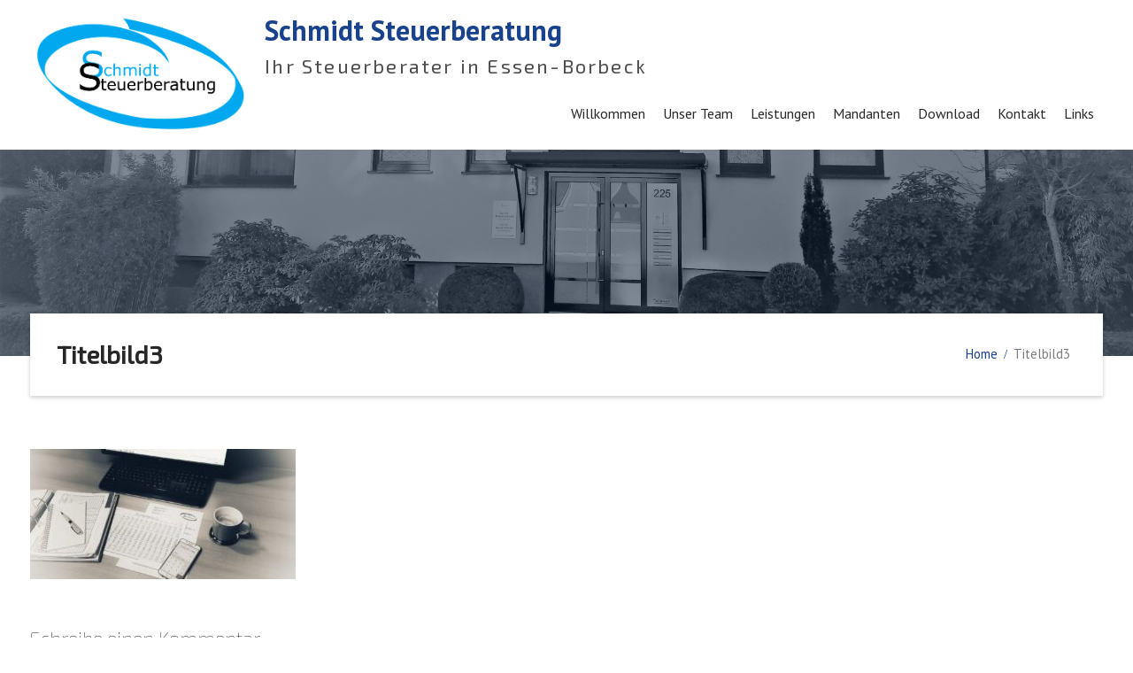

--- FILE ---
content_type: text/html; charset=UTF-8
request_url: https://schmidt-stbg.de/home/titelbild3/
body_size: 30640
content:
<!DOCTYPE html> <html dir="ltr" lang="de"
	prefix="og: https://ogp.me/ns#" ><head>
	    <meta charset="UTF-8">
    <meta name="viewport" content="width=device-width, initial-scale=1">
    <link rel="profile" href="http://gmpg.org/xfn/11">
    <link rel="pingback" href="https://schmidt-stbg.de/xmlrpc.php">
    		
<link href="https://fonts.googleapis.com/css?family=Exo+2" rel="stylesheet"> 
	
	<title>Titelbild3 | Schmidt Steuerberatung</title>

		<!-- All in One SEO 4.3.0 - aioseo.com -->
		<meta name="robots" content="max-image-preview:large" />
		<link rel="canonical" href="https://schmidt-stbg.de/home/titelbild3/" />
		<meta name="generator" content="All in One SEO (AIOSEO) 4.3.0 " />
		<meta property="og:locale" content="de_DE" />
		<meta property="og:site_name" content="Schmidt Steuerberatung | Ihr Steuerberater in Essen-Borbeck" />
		<meta property="og:type" content="article" />
		<meta property="og:title" content="Titelbild3 | Schmidt Steuerberatung" />
		<meta property="og:url" content="https://schmidt-stbg.de/home/titelbild3/" />
		<meta property="og:image" content="https://schmidt-stbg.de/wp-content/uploads/2017/12/KanzleiLogo.jpg" />
		<meta property="og:image:secure_url" content="https://schmidt-stbg.de/wp-content/uploads/2017/12/KanzleiLogo.jpg" />
		<meta property="article:published_time" content="2023-02-18T20:25:32+00:00" />
		<meta property="article:modified_time" content="2023-02-18T20:25:32+00:00" />
		<meta name="twitter:card" content="summary" />
		<meta name="twitter:title" content="Titelbild3 | Schmidt Steuerberatung" />
		<meta name="twitter:image" content="https://schmidt-stbg.de/wp-content/uploads/2017/12/KanzleiLogo.jpg" />
		<meta name="google" content="nositelinkssearchbox" />
		<script type="application/ld+json" class="aioseo-schema">
			{"@context":"https:\/\/schema.org","@graph":[{"@type":"BreadcrumbList","@id":"https:\/\/schmidt-stbg.de\/home\/titelbild3\/#breadcrumblist","itemListElement":[{"@type":"ListItem","@id":"https:\/\/schmidt-stbg.de\/#listItem","position":1,"item":{"@type":"WebPage","@id":"https:\/\/schmidt-stbg.de\/","name":"Home","description":"Ihr Steuerberater in Essen-Borbeck","url":"https:\/\/schmidt-stbg.de\/"},"nextItem":"https:\/\/schmidt-stbg.de\/home\/titelbild3\/#listItem"},{"@type":"ListItem","@id":"https:\/\/schmidt-stbg.de\/home\/titelbild3\/#listItem","position":2,"item":{"@type":"WebPage","@id":"https:\/\/schmidt-stbg.de\/home\/titelbild3\/","name":"Titelbild3","url":"https:\/\/schmidt-stbg.de\/home\/titelbild3\/"},"previousItem":"https:\/\/schmidt-stbg.de\/#listItem"}]},{"@type":"ItemPage","@id":"https:\/\/schmidt-stbg.de\/home\/titelbild3\/#itempage","url":"https:\/\/schmidt-stbg.de\/home\/titelbild3\/","name":"Titelbild3 | Schmidt Steuerberatung","inLanguage":"de-DE","isPartOf":{"@id":"https:\/\/schmidt-stbg.de\/#website"},"breadcrumb":{"@id":"https:\/\/schmidt-stbg.de\/home\/titelbild3\/#breadcrumblist"},"datePublished":"2023-02-18T20:25:32-01:00","dateModified":"2023-02-18T20:25:32-01:00"},{"@type":"Organization","@id":"https:\/\/schmidt-stbg.de\/#organization","name":"Schmidt Steuerberatung","url":"https:\/\/schmidt-stbg.de\/","logo":{"@type":"ImageObject","url":"https:\/\/schmidt-stbg.de\/wp-content\/uploads\/2017\/12\/KanzleiLogo.jpg","@id":"https:\/\/schmidt-stbg.de\/#organizationLogo","width":1134,"height":650},"image":{"@id":"https:\/\/schmidt-stbg.de\/#organizationLogo"}},{"@type":"WebSite","@id":"https:\/\/schmidt-stbg.de\/#website","url":"https:\/\/schmidt-stbg.de\/","name":"Schmidt Steuerberatung","description":"Ihr Steuerberater in Essen-Borbeck","inLanguage":"de-DE","publisher":{"@id":"https:\/\/schmidt-stbg.de\/#organization"}}]}
		</script>
		<!-- All in One SEO -->

<link rel='dns-prefetch' href='//fonts.googleapis.com' />
<link rel="alternate" type="application/rss+xml" title="Schmidt Steuerberatung &raquo; Feed" href="https://schmidt-stbg.de/feed/" />
<link rel="alternate" type="application/rss+xml" title="Schmidt Steuerberatung &raquo; Kommentar-Feed" href="https://schmidt-stbg.de/comments/feed/" />
<link rel="alternate" type="application/rss+xml" title="Schmidt Steuerberatung &raquo; Titelbild3-Kommentar-Feed" href="https://schmidt-stbg.de/home/titelbild3/feed/" />
<script type="text/javascript">
window._wpemojiSettings = {"baseUrl":"https:\/\/s.w.org\/images\/core\/emoji\/14.0.0\/72x72\/","ext":".png","svgUrl":"https:\/\/s.w.org\/images\/core\/emoji\/14.0.0\/svg\/","svgExt":".svg","source":{"concatemoji":"https:\/\/schmidt-stbg.de\/wp-includes\/js\/wp-emoji-release.min.js?ver=6.1.9"}};
/*! This file is auto-generated */
!function(e,a,t){var n,r,o,i=a.createElement("canvas"),p=i.getContext&&i.getContext("2d");function s(e,t){var a=String.fromCharCode,e=(p.clearRect(0,0,i.width,i.height),p.fillText(a.apply(this,e),0,0),i.toDataURL());return p.clearRect(0,0,i.width,i.height),p.fillText(a.apply(this,t),0,0),e===i.toDataURL()}function c(e){var t=a.createElement("script");t.src=e,t.defer=t.type="text/javascript",a.getElementsByTagName("head")[0].appendChild(t)}for(o=Array("flag","emoji"),t.supports={everything:!0,everythingExceptFlag:!0},r=0;r<o.length;r++)t.supports[o[r]]=function(e){if(p&&p.fillText)switch(p.textBaseline="top",p.font="600 32px Arial",e){case"flag":return s([127987,65039,8205,9895,65039],[127987,65039,8203,9895,65039])?!1:!s([55356,56826,55356,56819],[55356,56826,8203,55356,56819])&&!s([55356,57332,56128,56423,56128,56418,56128,56421,56128,56430,56128,56423,56128,56447],[55356,57332,8203,56128,56423,8203,56128,56418,8203,56128,56421,8203,56128,56430,8203,56128,56423,8203,56128,56447]);case"emoji":return!s([129777,127995,8205,129778,127999],[129777,127995,8203,129778,127999])}return!1}(o[r]),t.supports.everything=t.supports.everything&&t.supports[o[r]],"flag"!==o[r]&&(t.supports.everythingExceptFlag=t.supports.everythingExceptFlag&&t.supports[o[r]]);t.supports.everythingExceptFlag=t.supports.everythingExceptFlag&&!t.supports.flag,t.DOMReady=!1,t.readyCallback=function(){t.DOMReady=!0},t.supports.everything||(n=function(){t.readyCallback()},a.addEventListener?(a.addEventListener("DOMContentLoaded",n,!1),e.addEventListener("load",n,!1)):(e.attachEvent("onload",n),a.attachEvent("onreadystatechange",function(){"complete"===a.readyState&&t.readyCallback()})),(e=t.source||{}).concatemoji?c(e.concatemoji):e.wpemoji&&e.twemoji&&(c(e.twemoji),c(e.wpemoji)))}(window,document,window._wpemojiSettings);
</script>
<style type="text/css">
img.wp-smiley,
img.emoji {
	display: inline !important;
	border: none !important;
	box-shadow: none !important;
	height: 1em !important;
	width: 1em !important;
	margin: 0 0.07em !important;
	vertical-align: -0.1em !important;
	background: none !important;
	padding: 0 !important;
}
</style>
	<link rel='stylesheet' id='wp-block-library-css' href='https://schmidt-stbg.de/wp-includes/css/dist/block-library/style.min.css?ver=6.1.9' type='text/css' media='all' />
<link rel='stylesheet' id='classic-theme-styles-css' href='https://schmidt-stbg.de/wp-includes/css/classic-themes.min.css?ver=1' type='text/css' media='all' />
<style id='global-styles-inline-css' type='text/css'>
body{--wp--preset--color--black: #000000;--wp--preset--color--cyan-bluish-gray: #abb8c3;--wp--preset--color--white: #ffffff;--wp--preset--color--pale-pink: #f78da7;--wp--preset--color--vivid-red: #cf2e2e;--wp--preset--color--luminous-vivid-orange: #ff6900;--wp--preset--color--luminous-vivid-amber: #fcb900;--wp--preset--color--light-green-cyan: #7bdcb5;--wp--preset--color--vivid-green-cyan: #00d084;--wp--preset--color--pale-cyan-blue: #8ed1fc;--wp--preset--color--vivid-cyan-blue: #0693e3;--wp--preset--color--vivid-purple: #9b51e0;--wp--preset--gradient--vivid-cyan-blue-to-vivid-purple: linear-gradient(135deg,rgba(6,147,227,1) 0%,rgb(155,81,224) 100%);--wp--preset--gradient--light-green-cyan-to-vivid-green-cyan: linear-gradient(135deg,rgb(122,220,180) 0%,rgb(0,208,130) 100%);--wp--preset--gradient--luminous-vivid-amber-to-luminous-vivid-orange: linear-gradient(135deg,rgba(252,185,0,1) 0%,rgba(255,105,0,1) 100%);--wp--preset--gradient--luminous-vivid-orange-to-vivid-red: linear-gradient(135deg,rgba(255,105,0,1) 0%,rgb(207,46,46) 100%);--wp--preset--gradient--very-light-gray-to-cyan-bluish-gray: linear-gradient(135deg,rgb(238,238,238) 0%,rgb(169,184,195) 100%);--wp--preset--gradient--cool-to-warm-spectrum: linear-gradient(135deg,rgb(74,234,220) 0%,rgb(151,120,209) 20%,rgb(207,42,186) 40%,rgb(238,44,130) 60%,rgb(251,105,98) 80%,rgb(254,248,76) 100%);--wp--preset--gradient--blush-light-purple: linear-gradient(135deg,rgb(255,206,236) 0%,rgb(152,150,240) 100%);--wp--preset--gradient--blush-bordeaux: linear-gradient(135deg,rgb(254,205,165) 0%,rgb(254,45,45) 50%,rgb(107,0,62) 100%);--wp--preset--gradient--luminous-dusk: linear-gradient(135deg,rgb(255,203,112) 0%,rgb(199,81,192) 50%,rgb(65,88,208) 100%);--wp--preset--gradient--pale-ocean: linear-gradient(135deg,rgb(255,245,203) 0%,rgb(182,227,212) 50%,rgb(51,167,181) 100%);--wp--preset--gradient--electric-grass: linear-gradient(135deg,rgb(202,248,128) 0%,rgb(113,206,126) 100%);--wp--preset--gradient--midnight: linear-gradient(135deg,rgb(2,3,129) 0%,rgb(40,116,252) 100%);--wp--preset--duotone--dark-grayscale: url('#wp-duotone-dark-grayscale');--wp--preset--duotone--grayscale: url('#wp-duotone-grayscale');--wp--preset--duotone--purple-yellow: url('#wp-duotone-purple-yellow');--wp--preset--duotone--blue-red: url('#wp-duotone-blue-red');--wp--preset--duotone--midnight: url('#wp-duotone-midnight');--wp--preset--duotone--magenta-yellow: url('#wp-duotone-magenta-yellow');--wp--preset--duotone--purple-green: url('#wp-duotone-purple-green');--wp--preset--duotone--blue-orange: url('#wp-duotone-blue-orange');--wp--preset--font-size--small: 13px;--wp--preset--font-size--medium: 20px;--wp--preset--font-size--large: 36px;--wp--preset--font-size--x-large: 42px;}.has-black-color{color: var(--wp--preset--color--black) !important;}.has-cyan-bluish-gray-color{color: var(--wp--preset--color--cyan-bluish-gray) !important;}.has-white-color{color: var(--wp--preset--color--white) !important;}.has-pale-pink-color{color: var(--wp--preset--color--pale-pink) !important;}.has-vivid-red-color{color: var(--wp--preset--color--vivid-red) !important;}.has-luminous-vivid-orange-color{color: var(--wp--preset--color--luminous-vivid-orange) !important;}.has-luminous-vivid-amber-color{color: var(--wp--preset--color--luminous-vivid-amber) !important;}.has-light-green-cyan-color{color: var(--wp--preset--color--light-green-cyan) !important;}.has-vivid-green-cyan-color{color: var(--wp--preset--color--vivid-green-cyan) !important;}.has-pale-cyan-blue-color{color: var(--wp--preset--color--pale-cyan-blue) !important;}.has-vivid-cyan-blue-color{color: var(--wp--preset--color--vivid-cyan-blue) !important;}.has-vivid-purple-color{color: var(--wp--preset--color--vivid-purple) !important;}.has-black-background-color{background-color: var(--wp--preset--color--black) !important;}.has-cyan-bluish-gray-background-color{background-color: var(--wp--preset--color--cyan-bluish-gray) !important;}.has-white-background-color{background-color: var(--wp--preset--color--white) !important;}.has-pale-pink-background-color{background-color: var(--wp--preset--color--pale-pink) !important;}.has-vivid-red-background-color{background-color: var(--wp--preset--color--vivid-red) !important;}.has-luminous-vivid-orange-background-color{background-color: var(--wp--preset--color--luminous-vivid-orange) !important;}.has-luminous-vivid-amber-background-color{background-color: var(--wp--preset--color--luminous-vivid-amber) !important;}.has-light-green-cyan-background-color{background-color: var(--wp--preset--color--light-green-cyan) !important;}.has-vivid-green-cyan-background-color{background-color: var(--wp--preset--color--vivid-green-cyan) !important;}.has-pale-cyan-blue-background-color{background-color: var(--wp--preset--color--pale-cyan-blue) !important;}.has-vivid-cyan-blue-background-color{background-color: var(--wp--preset--color--vivid-cyan-blue) !important;}.has-vivid-purple-background-color{background-color: var(--wp--preset--color--vivid-purple) !important;}.has-black-border-color{border-color: var(--wp--preset--color--black) !important;}.has-cyan-bluish-gray-border-color{border-color: var(--wp--preset--color--cyan-bluish-gray) !important;}.has-white-border-color{border-color: var(--wp--preset--color--white) !important;}.has-pale-pink-border-color{border-color: var(--wp--preset--color--pale-pink) !important;}.has-vivid-red-border-color{border-color: var(--wp--preset--color--vivid-red) !important;}.has-luminous-vivid-orange-border-color{border-color: var(--wp--preset--color--luminous-vivid-orange) !important;}.has-luminous-vivid-amber-border-color{border-color: var(--wp--preset--color--luminous-vivid-amber) !important;}.has-light-green-cyan-border-color{border-color: var(--wp--preset--color--light-green-cyan) !important;}.has-vivid-green-cyan-border-color{border-color: var(--wp--preset--color--vivid-green-cyan) !important;}.has-pale-cyan-blue-border-color{border-color: var(--wp--preset--color--pale-cyan-blue) !important;}.has-vivid-cyan-blue-border-color{border-color: var(--wp--preset--color--vivid-cyan-blue) !important;}.has-vivid-purple-border-color{border-color: var(--wp--preset--color--vivid-purple) !important;}.has-vivid-cyan-blue-to-vivid-purple-gradient-background{background: var(--wp--preset--gradient--vivid-cyan-blue-to-vivid-purple) !important;}.has-light-green-cyan-to-vivid-green-cyan-gradient-background{background: var(--wp--preset--gradient--light-green-cyan-to-vivid-green-cyan) !important;}.has-luminous-vivid-amber-to-luminous-vivid-orange-gradient-background{background: var(--wp--preset--gradient--luminous-vivid-amber-to-luminous-vivid-orange) !important;}.has-luminous-vivid-orange-to-vivid-red-gradient-background{background: var(--wp--preset--gradient--luminous-vivid-orange-to-vivid-red) !important;}.has-very-light-gray-to-cyan-bluish-gray-gradient-background{background: var(--wp--preset--gradient--very-light-gray-to-cyan-bluish-gray) !important;}.has-cool-to-warm-spectrum-gradient-background{background: var(--wp--preset--gradient--cool-to-warm-spectrum) !important;}.has-blush-light-purple-gradient-background{background: var(--wp--preset--gradient--blush-light-purple) !important;}.has-blush-bordeaux-gradient-background{background: var(--wp--preset--gradient--blush-bordeaux) !important;}.has-luminous-dusk-gradient-background{background: var(--wp--preset--gradient--luminous-dusk) !important;}.has-pale-ocean-gradient-background{background: var(--wp--preset--gradient--pale-ocean) !important;}.has-electric-grass-gradient-background{background: var(--wp--preset--gradient--electric-grass) !important;}.has-midnight-gradient-background{background: var(--wp--preset--gradient--midnight) !important;}.has-small-font-size{font-size: var(--wp--preset--font-size--small) !important;}.has-medium-font-size{font-size: var(--wp--preset--font-size--medium) !important;}.has-large-font-size{font-size: var(--wp--preset--font-size--large) !important;}.has-x-large-font-size{font-size: var(--wp--preset--font-size--x-large) !important;}
.wp-block-navigation a:where(:not(.wp-element-button)){color: inherit;}
:where(.wp-block-columns.is-layout-flex){gap: 2em;}
.wp-block-pullquote{font-size: 1.5em;line-height: 1.6;}
</style>
<link rel='stylesheet' id='Gfonts-css' href='https://fonts.googleapis.com/css?family=Exo+2%7CLato%7CRoboto%7CRoboto+Slab%7CSource+Sans+Pro&#038;ver=6.1.9' type='text/css' media='all' />
<link rel='stylesheet' id='font-awesome-css' href='https://schmidt-stbg.de/wp-content/themes/corpo-eye/third-party/font-awesome/css/font-awesome.min.css?ver=4.7.0' type='text/css' media='all' />
<link rel='stylesheet' id='corpo-eye-google-fonts-css' href='https://fonts.googleapis.com/css?family=PT+Sans%3A400%2C500%2C600%2C700&#038;subset=latin%2Clatin-ext' type='text/css' media='all' />
<link rel='stylesheet' id='jquery-sidr-css' href='https://schmidt-stbg.de/wp-content/themes/corpo-eye/third-party/sidr/css/jquery.sidr.dark.min.css?ver=2.2.1' type='text/css' media='all' />
<link rel='stylesheet' id='corpo-eye-style-css' href='https://schmidt-stbg.de/wp-content/themes/corpo-eye/style.css?ver=1.0.3' type='text/css' media='all' />
<link rel='stylesheet' id='tablepress-default-css' href='https://schmidt-stbg.de/wp-content/tablepress-combined.min.css?ver=10' type='text/css' media='all' />
<script type='text/javascript' src='https://schmidt-stbg.de/wp-includes/js/jquery/jquery.min.js?ver=3.6.1' id='jquery-core-js'></script>
<script type='text/javascript' src='https://schmidt-stbg.de/wp-includes/js/jquery/jquery-migrate.min.js?ver=3.3.2' id='jquery-migrate-js'></script>
<link rel="https://api.w.org/" href="https://schmidt-stbg.de/wp-json/" /><link rel="alternate" type="application/json" href="https://schmidt-stbg.de/wp-json/wp/v2/media/948" /><link rel="EditURI" type="application/rsd+xml" title="RSD" href="https://schmidt-stbg.de/xmlrpc.php?rsd" />
<link rel="wlwmanifest" type="application/wlwmanifest+xml" href="https://schmidt-stbg.de/wp-includes/wlwmanifest.xml" />
<meta name="generator" content="WordPress 6.1.9" />
<link rel='shortlink' href='https://schmidt-stbg.de/?p=948' />
<link rel="alternate" type="application/json+oembed" href="https://schmidt-stbg.de/wp-json/oembed/1.0/embed?url=https%3A%2F%2Fschmidt-stbg.de%2Fhome%2Ftitelbild3%2F" />
<link rel="alternate" type="text/xml+oembed" href="https://schmidt-stbg.de/wp-json/oembed/1.0/embed?url=https%3A%2F%2Fschmidt-stbg.de%2Fhome%2Ftitelbild3%2F&#038;format=xml" />
	<link rel="preconnect" href="https://fonts.googleapis.com">
	<link rel="preconnect" href="https://fonts.gstatic.com">
	<link href='https://fonts.googleapis.com/css2?display=swap&family=Exo+2:wght@100' rel='stylesheet'><!-- All in one Favicon 4.7 --><link rel="shortcut icon" href="https://schmidt-stbg.de/wp-content/uploads/2018/01/favicon-1.ico" />
<style type="text/css" id="custom-background-css">
body.custom-background { background-color: #ffffff; }
</style>
			<style type="text/css" id="wp-custom-css">
			.wp-block-media-text__content {
    padding-left: 0 !important;
}		</style>
			<style id="egf-frontend-styles" type="text/css">
		p {font-family: 'Exo 2', sans-serif;font-style: normal;font-weight: 100;} h1 {font-family: 'Exo 2', sans-serif;font-style: normal;font-weight: 100;} h2 {font-family: 'Exo 2', sans-serif;font-style: normal;font-weight: 100;} h3 {font-family: 'Exo 2', sans-serif;font-style: normal;font-weight: 100;} h4 {font-family: 'Exo 2', sans-serif;font-style: normal;font-weight: 100;} h5 {font-family: 'Exo 2', sans-serif;font-style: normal;font-weight: 100;} h6 {font-family: 'Exo 2', sans-serif;font-style: normal;font-weight: 100;} 	</style>
	</head>

<body class="attachment attachment-template-default attachmentid-948 attachment-jpeg custom-background wp-custom-logo global-layout-no-sidebar header-overlap-off">

	    <div id="page" class="hfeed site">
    <a class="skip-link screen-reader-text" href="#content">Skip to content</a>		<a id="mobile-trigger" href="#mob-menu"><i class="fa fa-bars"></i></a>
		<div id="mob-menu">
			<ul id="menu-menu-1" class="menu"><li id="menu-item-864" class="menu-item menu-item-type-post_type menu-item-object-page menu-item-864"><a href="https://schmidt-stbg.de/willkommen/">Willkommen</a></li>
<li id="menu-item-299" class="menu-item menu-item-type-post_type menu-item-object-page menu-item-299"><a href="https://schmidt-stbg.de/unser-team/">Unser Team</a></li>
<li id="menu-item-148" class="menu-item menu-item-type-post_type menu-item-object-page menu-item-148"><a href="https://schmidt-stbg.de/leistungen/">Leistungen</a></li>
<li id="menu-item-226" class="menu-item menu-item-type-post_type menu-item-object-page menu-item-226"><a href="https://schmidt-stbg.de/mandanten/">Mandanten</a></li>
<li id="menu-item-229" class="menu-item menu-item-type-post_type menu-item-object-page menu-item-229"><a href="https://schmidt-stbg.de/dokumente/">Download</a></li>
<li id="menu-item-223" class="menu-item menu-item-type-post_type menu-item-object-page menu-item-223"><a href="https://schmidt-stbg.de/kontakt/">Kontakt</a></li>
<li id="menu-item-155" class="menu-item menu-item-type-post_type menu-item-object-page menu-item-155"><a href="https://schmidt-stbg.de/links/">Links</a></li>
</ul>		</div><!-- #mob-menu -->
		
    <header id="masthead" class="site-header" role="banner"><div class="container">			    <div class="site-branding">

			<a href="https://schmidt-stbg.de/" class="custom-logo-link" rel="home"><img width="1134" height="650" src="https://schmidt-stbg.de/wp-content/uploads/2017/12/KanzleiLogo.jpg" class="custom-logo" alt="Schmidt Steuerberatung" decoding="async" srcset="https://schmidt-stbg.de/wp-content/uploads/2017/12/KanzleiLogo.jpg 1134w, https://schmidt-stbg.de/wp-content/uploads/2017/12/KanzleiLogo-300x172.jpg 300w, https://schmidt-stbg.de/wp-content/uploads/2017/12/KanzleiLogo-768x440.jpg 768w, https://schmidt-stbg.de/wp-content/uploads/2017/12/KanzleiLogo-1024x587.jpg 1024w, https://schmidt-stbg.de/wp-content/uploads/2017/12/KanzleiLogo-380x218.jpg 380w" sizes="(max-width: 1134px) 100vw, 1134px" /></a>
													<div id="site-identity">
																		<p class="site-title"><a href="https://schmidt-stbg.de/" rel="home">Schmidt Steuerberatung</a></p>
																						<p class="site-description">Ihr Steuerberater in Essen-Borbeck</p>
									</div><!-- #site-identity -->
				    </div><!-- .site-branding -->
    		    	    <div id="main-nav">
	        <nav id="site-navigation" class="main-navigation" role="navigation">
	            <div class="wrap-menu-content">
					<div class="menu-menu-1-container"><ul id="primary-menu" class="menu"><li class="menu-item menu-item-type-post_type menu-item-object-page menu-item-864"><a href="https://schmidt-stbg.de/willkommen/">Willkommen</a></li>
<li class="menu-item menu-item-type-post_type menu-item-object-page menu-item-299"><a href="https://schmidt-stbg.de/unser-team/">Unser Team</a></li>
<li class="menu-item menu-item-type-post_type menu-item-object-page menu-item-148"><a href="https://schmidt-stbg.de/leistungen/">Leistungen</a></li>
<li class="menu-item menu-item-type-post_type menu-item-object-page menu-item-226"><a href="https://schmidt-stbg.de/mandanten/">Mandanten</a></li>
<li class="menu-item menu-item-type-post_type menu-item-object-page menu-item-229"><a href="https://schmidt-stbg.de/dokumente/">Download</a></li>
<li class="menu-item menu-item-type-post_type menu-item-object-page menu-item-223"><a href="https://schmidt-stbg.de/kontakt/">Kontakt</a></li>
<li class="menu-item menu-item-type-post_type menu-item-object-page menu-item-155"><a href="https://schmidt-stbg.de/links/">Links</a></li>
</ul></div>	            </div><!-- .menu-content -->
	        </nav><!-- #site-navigation -->
	    </div> <!-- #main-nav -->
	        </div><!-- .container --></header><!-- #masthead -->
			<div id="custom-header"  style="background-image:url(https://schmidt-stbg.de/wp-content/uploads/2017/12/cropped-Haus3.jpg);background-size:cover;" >
			<div class="container">
						<div class="header-content">
			<div class="header-content-inner">
									<h1 class="page-title">					Titelbild3					</h1>							</div><!-- .header-content-inner -->
			<div id="breadcrumb"><div role="navigation" aria-label="Breadcrumbs" class="breadcrumb-trail breadcrumbs" itemprop="breadcrumb"><ul class="trail-items" itemscope itemtype="http://schema.org/BreadcrumbList"><meta name="numberOfItems" content="2" /><meta name="itemListOrder" content="Ascending" /><li itemprop="itemListElement" itemscope itemtype="http://schema.org/ListItem" class="trail-item trail-begin"><a href="https://schmidt-stbg.de" rel="home"><span itemprop="name">Home</span></a><meta itemprop="position" content="1" /></li><li itemprop="itemListElement" itemscope itemtype="http://schema.org/ListItem" class="trail-item trail-end"><span itemprop="name">Titelbild3</span><meta itemprop="position" content="2" /></li></ul></div></div><!-- #breadcrumb -->        </div><!-- .header-content -->
					</div><!-- .container -->
		</div><!-- #custom-header -->
		<div id="content" class="site-content"><div class="container"><div class="inner-wrapper">    

	<div id="primary" class="content-area">
		<main id="main" class="site-main" role="main">

			
				
<article id="post-948" class="post-948 attachment type-attachment status-inherit hentry">

    	<div class="entry-content-wrapper">
		<div class="entry-content">
			<p class="attachment"><a href='https://schmidt-stbg.de/wp-content/uploads/2023/02/Titelbild3.jpeg'><img width="300" height="147" src="https://schmidt-stbg.de/wp-content/uploads/2023/02/Titelbild3-300x147.jpeg" class="attachment-medium size-medium" alt="" decoding="async" loading="lazy" srcset="https://schmidt-stbg.de/wp-content/uploads/2023/02/Titelbild3-300x147.jpeg 300w, https://schmidt-stbg.de/wp-content/uploads/2023/02/Titelbild3-1024x501.jpeg 1024w, https://schmidt-stbg.de/wp-content/uploads/2023/02/Titelbild3-768x376.jpeg 768w, https://schmidt-stbg.de/wp-content/uploads/2023/02/Titelbild3-1536x751.jpeg 1536w, https://schmidt-stbg.de/wp-content/uploads/2023/02/Titelbild3-380x186.jpeg 380w, https://schmidt-stbg.de/wp-content/uploads/2023/02/Titelbild3.jpeg 1673w" sizes="(max-width: 300px) 100vw, 300px" /></a></p>
					</div><!-- .entry-content -->
	</div><!-- .entry-content-wrapper -->

	<footer class="entry-footer">
			</footer><!-- .entry-footer -->
</article><!-- #post-## -->


				
<div id="comments" class="comments-area">

	
	
	
		<div id="respond" class="comment-respond">
		<h3 id="reply-title" class="comment-reply-title">Schreibe einen Kommentar <small><a rel="nofollow" id="cancel-comment-reply-link" href="/home/titelbild3/#respond" style="display:none;">Antwort abbrechen</a></small></h3><form action="https://schmidt-stbg.de/wp-comments-post.php" method="post" id="commentform" class="comment-form" novalidate><p class="comment-notes"><span id="email-notes">Deine E-Mail-Adresse wird nicht veröffentlicht.</span> <span class="required-field-message">Erforderliche Felder sind mit <span class="required">*</span> markiert</span></p><p class="comment-form-comment"><label for="comment">Kommentar <span class="required">*</span></label> <textarea id="comment" name="comment" cols="45" rows="8" maxlength="65525" required></textarea></p><p class="comment-form-author"><label for="author">Name <span class="required">*</span></label> <input id="author" name="author" type="text" value="" size="30" maxlength="245" autocomplete="name" required /></p>
<p class="comment-form-email"><label for="email">E-Mail-Adresse <span class="required">*</span></label> <input id="email" name="email" type="email" value="" size="30" maxlength="100" aria-describedby="email-notes" autocomplete="email" required /></p>
<p class="comment-form-url"><label for="url">Website</label> <input id="url" name="url" type="url" value="" size="30" maxlength="200" autocomplete="url" /></p>
<p class="form-submit"><input name="submit" type="submit" id="submit" class="submit" value="Kommentar abschicken" /> <input type='hidden' name='comment_post_ID' value='948' id='comment_post_ID' />
<input type='hidden' name='comment_parent' id='comment_parent' value='0' />
</p></form>	</div><!-- #respond -->
	
</div><!-- #comments -->

			
		</main><!-- #main -->
	</div><!-- #primary -->



</div><!-- .inner-wrapper --></div><!-- .container --></div><!-- #content -->
	<footer id="colophon" class="site-footer" role="contentinfo"><div class="container">    
		<div class="colophon-inner colophon-grid-2">

		    
		    
		    		    	<div class="colophon-column">
					<div id="footer-navigation" class="menu-menu-1-container"><ul id="menu-menu-2" class="menu"><li class="menu-item menu-item-type-post_type menu-item-object-page menu-item-864"><a href="https://schmidt-stbg.de/willkommen/">Willkommen</a></li>
<li class="menu-item menu-item-type-post_type menu-item-object-page menu-item-299"><a href="https://schmidt-stbg.de/unser-team/">Unser Team</a></li>
<li class="menu-item menu-item-type-post_type menu-item-object-page menu-item-148"><a href="https://schmidt-stbg.de/leistungen/">Leistungen</a></li>
<li class="menu-item menu-item-type-post_type menu-item-object-page menu-item-226"><a href="https://schmidt-stbg.de/mandanten/">Mandanten</a></li>
<li class="menu-item menu-item-type-post_type menu-item-object-page menu-item-229"><a href="https://schmidt-stbg.de/dokumente/">Download</a></li>
<li class="menu-item menu-item-type-post_type menu-item-object-page menu-item-223"><a href="https://schmidt-stbg.de/kontakt/">Kontakt</a></li>
<li class="menu-item menu-item-type-post_type menu-item-object-page menu-item-155"><a href="https://schmidt-stbg.de/links/">Links</a></li>
</ul></div>		    	</div><!-- .colophon-column -->
		    
		    			    <div class="colophon-column">
			    	<div class="site-info">
			    		 <a target="_self" rel="designer" href="http://schmidt-stbg.de/?page_id=264">Impressum und Datenschutz</a>			    	</div><!-- .site-info -->
			    </div><!-- .colophon-column -->
		    
		</div><!-- .colophon-inner -->

	    	</div><!-- .container --></footer><!-- #colophon -->
</div><!-- #page --><a href="#page" class="scrollup" id="btn-scrollup"><i class="fa fa-angle-up"></i></a>
<script type='text/javascript' src='https://schmidt-stbg.de/wp-content/themes/corpo-eye/js/skip-link-focus-fix.min.js?ver=20130115' id='corpo-eye-skip-link-focus-fix-js'></script>
<script type='text/javascript' src='https://schmidt-stbg.de/wp-content/themes/corpo-eye/third-party/cycle2/js/jquery.cycle2.min.js?ver=2.1.6' id='jquery-cycle2-js'></script>
<script type='text/javascript' src='https://schmidt-stbg.de/wp-content/themes/corpo-eye/third-party/sidr/js/jquery.sidr.min.js?ver=2.2.1' id='jquery-sidr-js'></script>
<script type='text/javascript' src='https://schmidt-stbg.de/wp-content/themes/corpo-eye/js/custom.min.js?ver=1.0.0' id='corpo-eye-custom-js'></script>
<script type='text/javascript' src='https://schmidt-stbg.de/wp-includes/js/comment-reply.min.js?ver=6.1.9' id='comment-reply-js'></script>
</body>
</html>


--- FILE ---
content_type: text/css
request_url: https://schmidt-stbg.de/wp-content/themes/corpo-eye/style.css?ver=1.0.3
body_size: 71503
content:
/*
Theme Name: Corpo Eye
Theme URI: https://wenthemes.com/item/wordpress-themes/corpo-eye/
Author: WEN Themes
Author URI: https://wenthemes.com/
Description: Corpo Eye is a modern and robust, versatile and flexible, powerful and easy to use, technologically competent and very responsive WordPress multipurpose theme. It is a reliable platform for creating impressive websites for a range of purposes. Personal, corporate, professional and business users alike find this theme an ideal solution. In a matter of minutes, it can set you up with sophisticated custom websites. Regardless of your previous development or coding experience, it delivers sharp, polished results. It comes packed with many useful features, and a design that never fails to impress. Official Support Forum: https://themepalace.com.com/support-forum/ Full Demo: https://wenthemes.com/theme-demos/?demo=corpo-eye
Version: 1.0.3
License: GPLv3
License URI: http://www.gnu.org/licenses/gpl-3.0.html
Text Domain: corpo-eye
Tags: one-column, two-columns, three-columns, left-sidebar, right-sidebar, custom-background, custom-colors, custom-menu, featured-images, full-width-template, translation-ready, theme-options, threaded-comments, custom-logo, blog

This theme, like WordPress, is licensed under the GPL.
Use it to make something cool, have fun, and share what you've learned with others.

This theme is based on Underscores http://underscores.me/, (C) 2012-2015 Automattic, Inc.
Underscores is distributed under the terms of the GNU GPL v2 or later.

Normalizing styles have been helped along thanks to the fine work of
Nicolas Gallagher and Jonathan Neal http://necolas.github.com/normalize.css/
*/

/*--------------------------------------------------------------
>>> TABLE OF CONTENTS:
----------------------------------------------------------------
# Normalize
# Typography
# Elements
# Forms
# Navigation
    ## Links
    ## Menus
# Accessibility
# Alignments
# Clearings
# Widgets
# Content
    ## Posts and pages
    ## Asides
    ## Comments
# Infinite scroll
# Media
    ## Captions
    ## Galleries
# Custom by WEN Themes

--------------------------------------------------------------*/

/*--------------------------------------------------------------
# Normalize
--------------------------------------------------------------*/
html {
    font-family: sans-serif;
    -webkit-text-size-adjust: 100%;
    -ms-text-size-adjust:     100%;
}

body {
    margin: 0;
}

article,
aside,
details,
figcaption,
figure,
footer,
header,
main,
menu,
nav,
section,
summary {
    display: block;
}

audio,
canvas,
progress,
video {
    display: inline-block;
    vertical-align: baseline;
}

audio:not([controls]) {
    display: none;
    height: 0;
}

[hidden],
template {
    display: none;
}

a {
    background-color: transparent;
}

a:active,
a:hover {
    outline: 0;
}

abbr[title] {
    border-bottom: 1px dotted;
}

b,
strong {
    font-weight: bold;
}

dfn {
    font-style: italic;
}

h1 {
    font-size: 2em;
    margin: 0.67em 0;
}

mark {
    background: #ff0;
    color: #000;
}

small {
    font-size: 80%;
}

sub,
sup {
    font-size: 75%;
    line-height: 0;
    position: relative;
    vertical-align: baseline;
}

sup {
    top: -0.5em;
}

sub {
    bottom: -0.25em;
}

img {
    border: 0;
}

svg:not(:root) {
    overflow: hidden;
}

figure {
    margin: 1em 40px;
}

hr {
    box-sizing: content-box;
    height: 0;
}

pre {
    overflow: auto;
}

code,
kbd,
pre,
samp {
    font-family: monospace, monospace;
    font-size: 1em;
}

button,
input,
optgroup,
select,
textarea {
    color: inherit;
    font: inherit;
    margin: 0;
}

button {
    overflow: visible;
}

button,
select {
    text-transform: none;
}

button,
html input[type="button"],
input[type="reset"],
input[type="submit"] {
    -webkit-appearance: button;
    cursor: pointer;
}

button[disabled],
html input[disabled] {
    cursor: default;
}

button::-moz-focus-inner,
input::-moz-focus-inner {
    border: 0;
    padding: 0;
}

input {
    line-height: normal;
}

input[type="checkbox"],
input[type="radio"] {
    box-sizing: border-box;
    padding: 0;
}

input[type="number"]::-webkit-inner-spin-button,
input[type="number"]::-webkit-outer-spin-button {
    height: auto;
}

input[type="search"] {
    -webkit-appearance: textfield;
    box-sizing: content-box;
}

input[type="search"]::-webkit-search-cancel-button,
input[type="search"]::-webkit-search-decoration {
    -webkit-appearance: none;
}

fieldset {
    border: 1px solid #c0c0c0;
    margin: 0 2px;
    padding: 0.35em 0.625em 0.75em;
}

legend {
    border: 0;
    padding: 0;
}

textarea {
    overflow: auto;
}

optgroup {
    font-weight: bold;
}

table {
    border-collapse: collapse;
    border-spacing: 0;
}

td,
th {
    padding: 0;
}

/*--------------------------------------------------------------
# Typography
--------------------------------------------------------------*/

button,
input,
select,
textarea {
    color: #49616b;
    font-size: 14px;
    line-height: 1.5;
}

body {
    color: #7a7a7a;
    font-family: 'PT Sans', sans-serif;
    font-size: 15px;
    line-height: 1.5;
    margin: 0;
}

h1,
h2,
h3,
h4,
h5,
h6,
p {
    margin: 0 0 15px 0;
}
h1, h2, h3, h4, h5, h6 {
    color: #272727;
    font-family: "PT Sans",sans-serif;
    font-weight: 500;
}

h1 {
    font-size: 28px;
}

h2 {
    font-size: 26px;
}

h3{
    font-size: 22px;
}

h4 {
    font-size: 18px;
}

h5 {
    font-size: 16px;
}

h6 {
    font-size: 14px;
}

dfn,
cite,
em,
i {
    font-style: italic;
}

blockquote {
    background: #f0f0f0 none repeat scroll 0 0;
    border-left: 5px solid #0099ff;
    margin: 0 0 15px;
    padding: 20px 15px 5px;
}

address {
    margin: 0 0 1.5em;
}

pre {
    background: #eee;
    font-family: "Courier 10 Pitch", Courier, monospace;
    font-size: 15px;
    font-size: 0.9375rem;
    line-height: 1.6;
    margin-bottom: 1.6em;
    max-width: 100%;
    overflow: auto;
    padding: 1.6em;
}

code,
kbd,
tt,
var {
    font-family: Monaco, Consolas, "Andale Mono", "DejaVu Sans Mono", monospace;
    font-size: 15px;
    font-size: 0.9375rem;
}

abbr,
acronym {
    border-bottom: 1px dotted #666;
    cursor: help;
}

mark,
ins {
    background: #fff9c0;
    text-decoration: none;
}

big {
    font-size: 125%;
}

/*--------------------------------------------------------------
# Elements
--------------------------------------------------------------*/

html {
    box-sizing: border-box;
}

*,
*::before,
*::after { /* Inherit box-sizing to make it easier to change the property for components that leverage other behavior; see http://css-tricks.com/inheriting-box-sizing-probably-slightly-better-best-practice/ */
    box-sizing: inherit;
}

body {
    background-color: #fff; /* Fallback for when there is no custom background color defined. */
    word-wrap: break-word;
}

blockquote::before,
blockquote::after,
q::before,
q::after {
    content: "";
}

blockquote,
q {
    quotes: "" "";
}

hr {
    background-color: #ccc;
    border: 0;
    height: 1px;
    margin-bottom: 1.5em;
}

ul,
ol {
    margin: 0 0 1.5em 3em;
}

ul {
    list-style: disc;
}

ol {
    list-style: decimal;
}

li > ul,
li > ol {
    margin-bottom: 0;
    margin-left: 1.5em;
}

ul, ol {
    margin: 0 0 0.5em 1em;
    padding: 0;
}

dt {
    font-weight: bold;
}

dd {
    margin: 0 1.5em 1.5em;
}

img {
    height: auto; /* Make sure images are scaled correctly. */
    max-width: 100%; /* Adhere to container width. */
}

table {
    margin: 0 0 1.5em;
    width: 100%;
    table-layout: fixed;
}


td, th {
    border: 1px solid #ddd;
    padding: 5px;
}

/*--------------------------------------------------------------
# Forms
--------------------------------------------------------------*/
button,
 a.button, input[type="button"],
 input[type="reset"],
 input[type="submit"] {
    background: #0099ff;
    border:none;
    color: #fff;
    font-size: 15px;
    line-height: 1.5;
    padding: 5px 20px;
}


button:hover,
a.button:hover,
input[type="button"]:hover,
input[type="reset"]:hover,
input[type="submit"]:hover {
    background-color: #18428c ;
    border-color:transparent;
    color: #fff;
}

button:focus,
input[type="button"]:focus,
input[type="reset"]:focus,
input[type="submit"]:focus,
button:active,
input[type="button"]:active,
input[type="reset"]:active,
input[type="submit"]:active {
    border-color: #aaa #bbb #bbb;
    box-shadow: inset 0 -1px 0 rgba(255, 255, 255, 0.5), inset 0 2px 5px rgba(0, 0, 0, 0.15);
}

input[type="text"],
input[type="email"],
input[type="url"],
input[type="password"],
input[type="search"],
textarea,
select {
    color: #666;
    border: 1px solid #ddd;
}

input[type="text"]:focus,
input[type="email"]:focus,
input[type="url"]:focus,
input[type="password"]:focus,
input[type="search"]:focus,
textarea:focus {
    color: #111;
    outline:none;
}

input[type="text"],
input[type="email"],
input[type="url"],
input[type="password"],
input[type="search"]{
    padding: 6px 0 6px 9px;
}

select {
    width: 100%;
    padding:5px;
}

textarea {
    padding:10px;
    width: 100%;
}
/*--------------------------------------------------------------
# Navigation
--------------------------------------------------------------*/
/*--------------------------------------------------------------
## Links
--------------------------------------------------------------*/

a {
    color: #18428c;
    text-decoration: inherit;
}

a:visited {
    color: #18428c;
}

a:hover,
a:focus,
a:active {
    color:#0099ff;
}

a:focus {
    outline:inherit;
}

a:hover,
a:active {
    outline: 0;
}

/*--------------------------------------------------------------
## Menus
--------------------------------------------------------------*/

#main-nav {
    float: right;
}
.main-navigation ul {
    display: block;
    margin: 0;
    padding: 0;
}

.main-navigation ul ul {
    background-color:#fff;
    box-shadow: 2px 1px 2px #222;
    left:-9999px;
    margin: 0;
    min-width: 200px;
    position: absolute;
    top: 41px;
    opacity: 0;
    z-index: -9999;
    transition: opacity 0.4s ease-in-out 0s;
}

.main-navigation ul ul ul {
    left: 100%;
    top: 0;
    box-shadow: 2px 1px 2px #222;
}

.main-navigation li {
    position: relative;
    display: inline-block;
    margin-bottom:0;
    float: left;
}

.main-navigation ul > li:hover > ul {
    opacity: 1;
    left:0;
    z-index: 9999;
}

.main-navigation ul ul ul ul  {
    display: none;
}
.main-navigation ul ul ul li:hover > ul {
    display: block;
}
.main-navigation ul ul li:hover > ul {
    opacity: 1;
    left:100%;

}
.main-navigation li li {
    float: none;
    display: block;
}

.main-navigation ul li li:first-child > a {
    border-left: none;
}

.main-navigation ul li a {
    color: #272727;
    display: block;
    font-size: 16px;
    font-weight: normal;
    margin: 0 15px;
    padding: 10px 0;
    position: relative;
    z-index: 99;
    border-bottom: 3px solid transparent;
}
.main-navigation ul ul a {
    border-bottom: 1px solid #cccccc;
    border-left: medium none;
    border-right: medium none;
    box-shadow: 0 1px 1px rgba(255, 255, 255, 0.18) inset;
    transition: padding 0.2s ease-in-out 0s;
    color: #222;
    height: auto;
    padding: 9px 15px;
    text-align: left;
    width: 100%;
    margin: 0;
}

.main-navigation ul li.menu-item-has-children > a::after,
.main-navigation ul li.page_item_has_children > a::after {
    content: "\f107";
    font-family: FontAwesome;
    margin-left: 10px;
    margin-right: 0;
    float: right;
}

.main-navigation ul li li.menu-item-has-children > a::after,
.main-navigation ul li li.page_item_has_children > a::after {
    content: "\f105";
    top: 10px;
}

.main-navigation ul li.menu-item-has-childrenv > a,
.main-navigation ul li.page_item_has_children > a {
    padding-right: 30px;
}

.main-navigation li > a:hover,
.main-navigation li.current-menu-item > a,
.main-navigation li.current_page_item > a,
.main-navigation li:hover > a {
    border-bottom:3px solid #0099ff;
}

.home.header-overlap-on  .main-navigation ul ul li a
.main-navigation li li > a:hover,
.main-navigation li li.current-menu-item > a,
.main-navigation li li.current_page_item > a,
.main-navigation li li:hover > a{
    background-color: #18428c;
    border-bottom: 1px solid #cccccc;
    padding-left: 20px;
    color:#fff;
}

.main-navigation .menu-toggle,
.main-navigation .dropdown-toggle {
    display: none;
}
#mobile-trigger {
  display: none;
}
#mob-menu {
  display: none;
}

/*comment and post navigation*/

a.comment-reply-link {
    /* text-transform: uppercase; */
    font-weight: bold;
}
.site-main .comment-navigation, .site-main .posts-navigation, .site-main .post-navigation {
    margin: 30px 0;
    overflow: hidden;
    clear: both;
}


#infinite-handle{
    margin-bottom: 20px;
    height: auto;
    overflow: hidden;
}

#infinite-handle span:hover {
    border:1px solid #179bd7;
    background: #179bd7;
    color: #fff;
}


#infinite-handle span {
    border:1px solid #001837;
    padding: 5px 15px;
    width: auto;
    line-height: 1.5;
    color: #001837;
    display: block;
}


.post-title {
    font-size: 17px;
    margin-top: 15px;
}

.meta-nav {
    display: none;
}
.navigation .nav-links .nav-next{
    float: right;
    margin-bottom: 15px;

}

.navigation .nav-links .nav-previous {
    float: left;
    margin-bottom: 15px;
}


.post-navigation a, .posts-navigation a {
    border: 2px solid;
    padding: 10px 15px;
    background: #fff;
    display: block;
}

.navigation,
.pagination {
    margin-top: 15px;
}


.post-navigation .nav-links .nav-next a::after,
.posts-navigation  .nav-next a:after{
    content: "\f178";
    font-family: FontAwesome;
    margin-left: 6px;
    font-size: 12px;
    font-weight: 100;
}
.post-navigation .nav-links .nav-previous a::before,
.posts-navigation  .nav-previous a:before {
    content: "\f177";
    font-family: FontAwesome;
    margin-right: 6px;
    font-size: 12px;
    font-weight: 100;
}

.navigation.pagination .nav-links .page-numbers {
    padding: 5px 10px;
    text-align: center;
    background-color: #eee;
}

.navigation.pagination .nav-links .page-numbers.current,
.navigation.pagination .nav-links a.page-numbers:hover {
    background: #18428c  none repeat scroll 0 0;
    color: #ffffff;
}
/*--------------------------------------------------------------
# Accessibility
--------------------------------------------------------------*/

/* Text meant only for screen readers. */
.screen-reader-text {
    clip: rect(1px, 1px, 1px, 1px);
    position: absolute !important;/* It should be ablolute */
    height: 1px;
    width: 1px;
    overflow: hidden;
}

.screen-reader-text:focus {
    background-color: #f1f1f1;
    border-radius: 3px;
    box-shadow: 0 0 2px 2px rgba(0, 0, 0, 0.6);
    clip: auto !important; /* It should be clip auto */
    color: #21759b;
    display: block;
    font-size: 14px;
    font-size: 0.875rem;
    font-weight: bold;
    height: auto;
    left: 5px;
    line-height: normal;
    padding: 15px 23px 14px;
    text-decoration: none;
    top: 5px;
    width: auto;
    z-index: 100000; /* Above WP toolbar. */
}

/*--------------------------------------------------------------
# Alignments
--------------------------------------------------------------*/
.alignleft {
    display: inline;
    float: left;
    margin-right: 15px;
}

.alignright {
    display: inline;
    float: right;
    margin-left: 15px;
}

.aligncenter {
    clear: both;
    display: block;
    margin-left: auto;
    margin-right: auto;
    margin-bottom: 15px;
}

.alignnone{
    clear: both;
    display: inline-block;
    margin-left: auto;
    margin-right: auto;
    margin-bottom: 15px;
    margin-top: 15px;

}

/*--------------------------------------------------------------
# Clearings
--------------------------------------------------------------*/

.clear-fix::before,
.clear-fix::after,
.entry-content::before,
.entry-content::after,
.comment-content::before,
.comment-content::after,
.site-header::before,
.site-header::after,
.site-content::before,
.site-content::after,
.site-footer::before,
.site-footer::after,
#sidebar-front-page-widget-area::after,
#sidebar-front-page-widget-area::before,
#featured-slider::after,
#featured-slider::before,
.widget::after,
.widget::before {
    content: "";
    display: table;
}

.clear-fix::after,
.entry-content::after,
.comment-content::after,
.site-header::after,
.site-content::after,
.site-footer::after,
.widget::after,
.widget::before {
    clear: both;
}


/*--------------------------------------------------------------
# Widgets
--------------------------------------------------------------*/
.widget {
    margin:30px 0 0;
}

.widget:first-child {
    margin: 0;
}
.widget select {
    max-width: 100%;
}


#sidebar-front-page-widget-area  .widget {
    padding: 50px 0;
    margin: 0;
}
/* Make sure select elements fit in widgets. */

#sidebar-front-page-widget-area {
    clear: both;
}
#sidebar-front-page-widget-area .widget-title::after {
    background: #0099ff none repeat scroll 0 0;
    clear: both;
    content: "";
    display: block;
    height: 3px;
    left: 0;
    width: 60px;
    margin: 10px auto;
}
#sidebar-front-page-widget-area .widget-title {
    font-size: 30px;
    text-align: center;
    margin-bottom: 20px;
}
#sidebar-front-page-widget-area .widget-subtitle {
    margin:0 auto 30px;
    font-size: 16px;
    text-align: center;
    max-width: 700px;
}
 /*style for dark background*/

#footer-widgets .separator::before,
#footer-widgets .separator::after {
    background:#7188a7;
}

#footer-widgets .separator {
      background:#fff;
}



/*--------------------------------------------------------------
# Content
--------------------------------------------------------------*/
/*--------------------------------------------------------------
## Posts and pages
--------------------------------------------------------------*/


.blog #primary article img,
.archive #primary article img{
    border-bottom: 5px solid #0099ff;
}
.blog #primary article img:hover,
.archive #primary article img:hover{
    opacity: 0.7;
}
.blog #primary  article,
.archive #primary article
 {
    padding-bottom: 20px;
    border-bottom: 4px double #ddd;
}
.sticky {
    display: block;
}

.hentry {
    margin: 40px 0 0;
}
.hentry:first-child {
    margin:0;
}
.byline,
.updated:not(.published) {
    display: none;
}

.single .byline,
.group-blog .byline {
    display: inline-block;
}

.page-content,
.entry-content,
.entry-summary {
    margin: 1.5em 0 0;
}

.page-content,
.entry-content,
.entry-summary {
    margin: 15px 0 0;
}


.entry-meta .byline .author.vcard {
    margin-left: -4px;
}

.entry-meta > span {
    margin-right: 10px;
    font-size: 14px;

}

.entry-footer > span::before,
.entry-meta > span::before{
    display: inline-block;
    font-family: FontAwesome;
    height: 15px;
    margin-right:8px;
    content: "";
}
.entry-meta > span a{
    color:#49616b;
}

.entry-meta a:hover {
    color: #0099ff;
}
.entry-meta span.comments-link::before {
    content: "\f075";
}

.entry-meta > .cat-links::before {
    content: "\f07c";
}

.entry-meta > .byline::before {
    content: "\f007";
}


.entry-meta .tags-links::before{
    content: "\f02c";
}

.entry-meta > .posted-on::before {
    content: "\f017";

}

.entry-footer .edit-link::before{
    content: "\f044";
}

a.more-link {
    margin-top: 15px;
    font-weight: 500;
}
a.more-link::after {
    content:"\f101";
    display: inline-block;
    margin-left:5px;
    font-family: FontAwesome;


}
/*--------------------------------------------------------------
## Asides
--------------------------------------------------------------*/
.blog .format-aside .entry-title,
.archive .format-aside .entry-title {
    display: none;
}

/*--------------------------------------------------------------
## Comments
--------------------------------------------------------------*/

/*--------------------------------------------------------------
## Comments
--------------------------------------------------------------*/

#respond {
    clear: both;
    display: block;
}
#comments {
    margin-top: 30px;
}
#commentform label {
    display: inline-block;
    width: 100px;
    position: relative;
}

.comment-content a {
    word-wrap: break-word;
}

.bypostauthor {
    display: block;
}


.comment-notes {
    position: relative;
}
.comments-area #commentform p.comment-notes,
.comments-area #commentform p.comment-form-comment {
    width: 100%;
}

.comment-content a {
    word-wrap: break-word;
}

.bypostauthor {
    display: block;
}


.comment-form-author input,
.comment-form-email input,
.comment-form-url input{
    width: 100%;
}
#tab-reviews .comment-form-author,
#tab-reviews .comment-form-email,
#tab-reviews .comment-form-url{
    width: 100%;
}


.comment-form-author,
.comment-form-email,
.comment-form-url{
    width: 100%;
    float: left;
}

.comment-list li.comment::after {
    content: inherit;
    display: none;
}

.comment-list li{
    padding-left: 0;
}

.comment {
    display: block;
    float: left;
    width: 100%;
}

ol.comment-list {
    border-radius: 5px;
    float: left;
    margin-bottom: 15px;
    margin-left: 0;
    margin-right: 0;
    overflow: inherit;
    padding: 0;
    width: 100%;
}

ol.comment-list .children {
    border: medium none;
    float: left;
    margin: 15px 0 15px 15px;
    width: 98%;
}

ol.comment-list li {
    list-style: outside none none;
    margin-bottom: 15px;
}

.comment .comment-body {
    background-color: #f2f2f2;
    /* border: 1px solid #dddddd; */
    border-radius: 0;
    clear: both;
    display: block;
    float: left;
    margin-top: 5px;
    padding: 20px;
    position: relative;
    text-align: left;
    width: 100%;
}
.comment .reply {
    position: absolute;
    top: 20px;
    right: 30px;
}
.comment-author.vcard {
    font-size: 18px;
    margin-bottom: 5px;
    color: #18428c;
}

.comment-list .children {
    background-position: left 20px;
    background-repeat: no-repeat;
    border-left: 1px solid rgb(238, 238, 238);
    margin-left: 0;
    padding-left: 40px;
}

.comment-list li.comment > div img.avatar {
    left: 29px;
    position: absolute;
    top: 29px;
}

#comment-form-title {
    font-size: 24px;
    padding-bottom: 10px;
}

.vcard .avatar {
    float: left;
    margin: 7px 15px 15px 0;
}

.comment-metadata {
    font-size: 13px;
    margin-bottom: 10px;
}
.comment-metadata > a{
     color: #49616b;
     margin-right: 30px;
}
.comment-metadata::before{
    display: inline-block;
    font-family: FontAwesome;
    height: 15px;
    content: "\f017";
}



.form-allowed-tags code {
    white-space: inherit;
    word-wrap: break-word;
}

.comment-respond label {
    display: block;
    font-weight: normal;
}

.comments-title {
    font-weight: normal;
    margin: 25px 0 25px;
    font-size: 21px;
    font-weight: bold;
}

.comment-content a {
    word-wrap: break-word;
}

.bypostauthor {
    display: block;
}

#commentform label {
    display: inline-block;
    width: 100px;
}

#commentform span.required {
    font-size: 19px;
    position: absolute;
    bottom: 2px;
    color: red;
}

.comment-content {
    clear: both;
    display: block;
}

.authorbox  .author-info,
.authorbox  .author-bio-posts-content {
    float: left;
    max-width: 90%;
    width: 90%;
}

.author-info h4 {
    margin-bottom: 0;
}
.author-avatar {
    float: left;
    margin: 0 15px 15px 0;
}
.authorbox {
    margin: 20px 0;
    border-bottom: 3px double #ddd;
    overflow: hidden;
    border-top: 3px double #ddd;
    padding: 20px 0 0;
}
/*--------------------------------------------------------------
# Infinite scroll
--------------------------------------------------------------*/

/* Globally hidden elements when Infinite Scroll is supported and in use. */
.infinite-scroll .posts-navigation, /* Older / Newer Posts Navigation (always hidden) */
.infinite-scroll.neverending .site-footer { /* Theme Footer (when set to scrolling) */
    display: none;
}

/* When Infinite Scroll has reached its end we need to re-display elements that were hidden (via .neverending) before. */
.infinity-end.neverending .site-footer {
    display: block;
}

/*--------------------------------------------------------------
# Media
--------------------------------------------------------------*/
.page-content .wp-smiley,
.entry-content .wp-smiley,
.comment-content .wp-smiley {
    border: none;
    margin-bottom: 0;
    margin-top: 0;
    padding: 0;
}

/* Make sure embeds and iframes fit their containers. */
embed,
iframe,
object {
    max-width: 100%;
}

/*--------------------------------------------------------------
## Captions
--------------------------------------------------------------*/
.wp-caption {
    margin-bottom: 1.5em;
    max-width: 100%;
}

.wp-caption img[class*="wp-image-"] {
    display: inline-block;
    margin-left: auto;
    margin-right: auto;
}

.wp-caption .wp-caption-text {
    margin: 0.8075em 0;
}

.wp-caption-text {
    text-align: center;
}

/*--------------------------------------------------------------
## Galleries
--------------------------------------------------------------*/
.gallery {
    margin-bottom: 1.5em;
}

.gallery-item {
	display: inline-block;
	text-align: center;
	vertical-align: top;
	width: 100%;
	margin: 0;
	padding: 5px;
}

.gallery-item img {
	vertical-align: middle;
}

.gallery-columns-2 .gallery-item {
    max-width: 50%;
}

.gallery-columns-3 .gallery-item {
    max-width: 33.33%;
}

.gallery-columns-4 .gallery-item {
    max-width: 25%;
}

.gallery-columns-5 .gallery-item {
    max-width: 20%;
}

.gallery-columns-6 .gallery-item {
    max-width: 16.66%;
}

.gallery-columns-7 .gallery-item {
    max-width: 14.28%;
}

.gallery-columns-8 .gallery-item {
    max-width: 12.5%;
}

.gallery-columns-9 .gallery-item {
    max-width: 11.11%;
}

.gallery-caption {
    display: block;
}


/*--------------------------------------------------------------
# Custom By WEN Themes
--------------------------------------------------------------*/

#page {
    position: relative;
    margin: 0 auto;

}

.container {
    width: 1200px;
    margin: 0 auto;
    padding-left: 15px;
    padding-right: 15px;
}

.inner-wrapper {
    margin-left: -15px;
    margin-right: -15px;
}

.custom-button {
    display: block;
    font-size: 16px;
    margin-bottom: 10px;
}
.custom-button, .custom-button:visited {
    display: inline-block;
    font-size: 14px;
    margin: 10px;
    padding: 10px 30px;
    background: #0099ff;
    color: #fff;
    text-transform: uppercase;
    border-radius: 27px;
}
.custom-button:hover {
    background:#18428c;
    color: #fff;
}
.call-to-action-buttons .custom-button.btn-call-to-secondary,
a.custom-button.slider-button.button-secondary {
    background: #18428c;
}
.call-to-action-buttons .custom-button.btn-call-to-secondary:hover,
 a.custom-button.slider-button.button-secondary:hover {
    background: #0099ff;
}

/*--------------------------------------------------------------
##  Header Style By WEN Themes
--------------------------------------------------------------*/
.home.header-overlap-on .site-header {
    background-color:inherit;
}
.home.header-overlap-on .site-header {
    position: absolute;
    top: 5px;
    width: 100%;
    z-index: 9999;
    box-shadow: inherit;
}


.home.header-overlap-on .site-header .site-title > a,
.home.header-overlap-on .site-header .site-description,
.home.header-overlap-on .site-header .header-search-box > a,
.home.header-overlap-on .site-header .main-navigation ul li a,
.home.header-overlap-on .site-header .main-navigation ul ul li > a:hover,
.home.header-overlap-on .site-header  .main-navigation ul ul li.current-menu-item > a,
.home.header-overlap-on .site-header .main-navigation ul ul li.current_page_item > a,
.home.header-overlap-on .site-header .main-navigation ul ul li:hover > a,
.home.enabled-sticky-primary-menu.header-overlap-on .site-header ul ul li > a:hover,
.home.enabled-sticky-primary-menu.header-overlap-on .site-header ul ul li.current-menu-item > a,
.home.enabled-sticky-primary-menu.header-overlap-on .site-header ul ul li.current_page_item > a,
.home.enabled-sticky-primary-menu.header-overlap-on .site-header ul ul li:hover > a,
.home.enabled-sticky-primary-menu.header-overlap-on .site-header.fixed ul ul li > a:hover,
.home.enabled-sticky-primary-menu.header-overlap-on .site-header.fixed ul ul li.current-menu-item > a,
.home.enabled-sticky-primary-menu.header-overlap-on .site-header.fixed ul ul li.current_page_item > a,
.home.enabled-sticky-primary-menu.header-overlap-on .site-header.fixed ul ul li:hover > a{
    color: #fff;
}

.home.header-overlap-on .site-header .main-navigation ul ul li a,
.home.enabled-sticky-primary-menu.header-overlap-on .site-header.fixed .site-title > a,
.home.enabled-sticky-primary-menu.header-overlap-on .site-header.fixed .site-description,
.home.enabled-sticky-primary-menu.header-overlap-on .site-header.fixed .main-navigation ul li a,
.home.enabled-sticky-primary-menu.header-overlap-on .site-header.fixed .header-search-box > a{
    color: #4d4d4d;
}

.site-header {
    padding: 15px 0;
    background-color: #fff;
    transition: padding 0.2s ease-in-out 0s;
    box-shadow: 0 0 2px #222;
}
.home.enabled-sticky-primary-menu.header-overlap-on .site-header.fixed {
    background-color:#fff;
    box-shadow: 0 0 2px #222;

}

.enabled-sticky-primary-menu .site-header.fixed {
    box-shadow: 0 0 3px #aaaaaa;
    left: 0;
    position: fixed;
    top: 0;
    width: 100%;
    z-index: 9999;
    padding: 10px 0;
}

.enabled-sticky-primary-menu .site-header.fixed .site-description{
    display: none;
}



.custom-logo-link,
#site-identity {
    float: left;
    margin-right: 15px;
}

.custom-logo-link {
    max-width: 250px;
}


.site-title {
    margin-bottom: 0;
    color: #33ccff;
	font-size: 32px;
    font-family: "PT Sans",sans-serif;
    font-weight: 700;
}
.site-description {
    color: #4d4d4d;
    font-size: 22px;
    font-style: inherit;
    font-weight: 500;
    letter-spacing: 2.2px;
    margin-bottom:10;
}
	
.right-head {
    float: right;
    padding-top: 20px;
}

.social-links {
    float: right;
}

.header-search-box {
    float: right;
    margin-top: 5px;
    position: relative;
}

.header-search-box > a {
    color: #4d4d4d;
    display: block;
    padding: 6.2px 8.7px;
}
.header-search-box > a i {
    font-size: 13px;
}
.header-search-box > a:hover {
    color: #18428c;
}

.header-search-box .search-box-wrap {
    background: #ffffff none repeat scroll 0 0;
    top: 45px;
    box-shadow: 0 1px 2px;
    display: none;
    padding: 5px;
    position: absolute;
    right: 7%;
    width: 300px;
    z-index: 9999;
}

.header-search-box .search-box-wrap {
    right: 3%;
    width: 380px;
}

.search-form input.search-field {
    padding: 10px 9% 10px 10px;
    width: 87%;
    height: 15px;
}
.header-search-box .search-form input.search-field {
    border: none;
    background: #f0f0f0;
    padding: 10px 30px 10px 18px;
    height: 30px;
    font-size: 18px;
}

.header-search-box .search-form .search-submit {
    height: 45px;
    padding: 0 15px;
}
.search-submit {
    border-radius: 0 ;
    padding: 7.3px 20px;
    position: absolute;
    right: 0;
    top: 0;
    height: 44px;
}

.search-form {
    position: relative;
}

.search-form .search-submit {
    background: rgba(0, 0, 0, 0) none repeat scroll 0 0;
    border: medium none;
    color: #aaaaaa;
    font: 14px/1.3 FontAwesome;
    height: 35px;
    padding: 0 9px;
}
.search-form .search-submit:hover {
    background:none!important;
    color:#18428c;
}


/*hover effect*/


.custom-button ,
.corpo_eye_widget_services .service-block-inner > a:hover i{
    transition: all 0.4s ease-in-out 0s;

}
#main-slider h3 a,
.widget h3 a {
     display: block;

}
/*--------------------------------------------------------------
## Social Links Style By WEN Themes
--------------------------------------------------------------*/
#sidebar-front-page-widget-area  .corpo_eye_widget_social {
    text-align: center;
}
#sidebar-front-page-widget-area  .corpo_eye_widget_social li {
    float: none;
    display: inline-block;
}
.corpo_eye_widget_social {
    clear: both;
    overflow: hidden;
}

.corpo_eye_widget_social ul {
    margin: 0;
}

.corpo_eye_widget_social li a {
    border: 1px solid #bababa;
    display: inline-block;
    height: 33px;
    line-height: 1.7;
    margin-right: 0;
    padding: 0;
    text-align: center;
    vertical-align: middle;
    width: 33px;
}

.corpo_eye_widget_social li {
    display: block;
    float: left;
    margin-right: 5px;
    margin-bottom: 5px;
}

.widget-area .corpo_eye_widget_social li,
#footer-widgets .corpo_eye_widget_social li {
    padding: 0;
}

.sidebar .corpo_eye_widget_social ul li::before,
#footer-widgets .corpo_eye_widget_social li::before,
.sidebar .corpo_eye_widget_social ul li::after,
#footer-widgets .corpo_eye_widget_social li::after {
    display: none;
}

.corpo_eye_widget_social ul li a::before {
    font-size: 18px;
}

.corpo_eye_widget_social li a i {
    color:#cacad8;
    font-size: 18px;
    font-weight: normal;
}

.corpo_eye_widget_social ul li a::before {
    color: #8c8c8c;
    content: "\f0c1";
    display: block;
    font-family: FontAwesome;
    font-weight: normal;
    line-height: 1.7;
}

.corpo_eye_widget_social ul li a:hover {
    background-color: #001837;
    border: 1px solid rgba(0, 0, 0, 0);
    -moz-transition: all 0.4s ease-out 0s;
    -webkit-transition: all 0.4s ease-out 0s;
    transition: all 0.4s ease-out 0s;
}

.corpo_eye_widget_social ul li a:hover::before {
    color: #fff;
}

.corpo_eye_widget_social ul li a[href*="facebook.com"]::before {
    content: "\f09a";
}

.corpo_eye_widget_social ul li a[href*="twitter.com"]::before {
    content: "\f099";
}

.corpo_eye_widget_social ul li a[href*="linkedin.com"]::before {
    content: "\f0e1";
}

.corpo_eye_widget_social ul li a[href*="plus.google.com"]::before {
    content: "\f0d5";
}

.corpo_eye_widget_social ul li a[href*="youtube.com"]::before {
    content: "\f167";
}

.corpo_eye_widget_social ul li a[href*="dribbble.com"]::before {
    content: "\f17d";
}

.corpo_eye_widget_social ul li a[href*="pinterest.com"]::before {
    content: "\f0d2";
}

.corpo_eye_widget_social ul li a[href*="bitbucket.org"]::before {
    content: "\f171";
}

.corpo_eye_widget_social ul li a[href*="github.com"]::before {
    content: "\f113";
}

.corpo_eye_widget_social ul li a[href*="codepen.io"]::before {
    content: "\f1cb";
}

.corpo_eye_widget_social ul li a[href*="flickr.com"]::before {
    content: "\f16e";
}

.corpo_eye_widget_social ul li a[href$="/feed/"]::before {
    content: "\f09e";
}

.corpo_eye_widget_social ul li a[href*="foursquare.com"]::before {
    content: "\f180";
}

.corpo_eye_widget_social ul li a[href*="instagram.com"]::before {
    content: "\f16d";
}

.corpo_eye_widget_social ul li a[href*="tumblr.com"]::before {
    content: "\f173";
}

.corpo_eye_widget_social ul li a[href*="reddit.com"]::before {
    content: "\f1a1";
}

.corpo_eye_widget_social ul li a[href*="vimeo.com"]::before {
    content: "\f194";
}

.corpo_eye_widget_social ul li a[href*="digg.com"]::before {
    content: "\f1a6";
}

.corpo_eye_widget_social ul li a[href*="twitch.tv"]::before {
    content: "\f1e8";
}

.corpo_eye_widget_social ul li a[href*="stumbleupon.com"]::before {
    content: "\f1a4";
}

.corpo_eye_widget_social ul li a[href*="delicious.com"]::before {
    content: "\f1a5";
}

.corpo_eye_widget_social ul li a[href*="mailto:"]::before {
    content: "\f0e0";
}
.corpo_eye_widget_social ul li a[href*="soundcloud.com"]::before {
    content: "\f1be";
}
.corpo_eye_widget_social ul li a[href*="wordpress.org"]::before {
    content: "\f19a";
}
.corpo_eye_widget_social ul li a[href*="wordpress.com"]::before {
    content: "\f19a";
}

.corpo_eye_widget_social ul li a[href*="jsfiddle.net"]::before {
    content: "\f1cc";
}

.corpo_eye_widget_social ul li a[href*="tripadvisor.com"]::before {
    content: "\f262";
}

.corpo_eye_widget_social ul li a[href*="foursquare.com"]::before {
    content: "\f180";
}

.corpo_eye_widget_social ul li a[href*="angel.co"]::before {
    content: "\f209";
}

.corpo_eye_widget_social ul li a[href*="slack.com"]::before {
    content: "\f198";
}

/*social links hover effect */

.corpo_eye_widget_social ul li a[href*="facebook.com"]:hover {
    background-color: #3b5998;
}

.corpo_eye_widget_social ul li a[href*="twitter.com"]:hover {
    background-color: #00aced;
}

.corpo_eye_widget_social ul li a[href*="plus.google.com"]:hover {
    background-color: #dd4b39;
}

.corpo_eye_widget_social ul li a[href*="/feed/"]:hover  {
    background-color: #dc622c;
}

.corpo_eye_widget_social ul li a[href*="wordpress.org"]:hover,
.corpo_eye_widget_social ul li a[href*="wordpress.com"]:hover {
    background-color: #45bbe6;
}

.corpo_eye_widget_social ul li a[href*="github.com"]:hover {
    background-color: #4183c4;
}

.corpo_eye_widget_social ul li a[href*="linkedin.com"]:hover {
    background-color: #007bb6;
}

.corpo_eye_widget_social ul li a[href*="pinterest.com"]:hover {
    background-color: #cb2027;
}

.corpo_eye_widget_social ul li a[href*="flickr.com"]:hover {
    background-color: #ff0084;
}

.corpo_eye_widget_social ul li a[href*="vimeo.com"]:hover {
    background-color: #aad450;
}

.corpo_eye_widget_social ul li a[href*="youtube.com"]:hover {
    background-color: #bb0000;
}

.corpo_eye_widget_social ul li a[href*="instagram.com"]:hover {
    background-color: #517fa4;
}

.corpo_eye_widget_social ul li a[href*="dribbble.com"]:hover {
    background-color: #ea4c89;
}

.corpo_eye_widget_social ul li a[href*="skype.com"]:hover {
    background-color: #12a5f4;
}

.corpo_eye_widget_social ul li a[href*="digg.com"]:hover {
    background-color: #333;
}

.corpo_eye_widget_social ul li a[href*="codepen.io"]:hover {
    background-color: #000;
}

.corpo_eye_widget_social ul li a[href*="reddit.com"]:hover {
    background-color: #ff4500;
}

.corpo_eye_widget_social ul li a[href*="mailto:"]:hover {
    background-color: #1d62f0;
}

.corpo_eye_widget_social ul li a[href*="foursquare.com"]:hover {
    background-color: #f94877;
}

.corpo_eye_widget_social ul li a[href*="stumbleupon.com"]:hover {
    background-color: #eb4924;
}

.corpo_eye_widget_social ul li a[href*="twitch.tv"]:hover {
    background-color: #6441a5;
}

.corpo_eye_widget_social ul li a[href*="tumblr.com"]:hover {
    background-color: #32506d;
}

.corpo_eye_widget_social ul li a[href*="foursquare.com"]:hover {
    background-color: #f94877;
}

.corpo_eye_widget_social ul li a[href*="stumbleupon.com"]:hover {
    background-color: #eb4924;
}

.corpo_eye_widget_social ul li a[href*="twitch.tv"]:hover {
    background-color: #6441a5;
}

.corpo_eye_widget_social ul li a[href*="tumblr.com"]:hover {
    background-color: #32506d;
}

.corpo_eye_widget_social ul li a[href*="soundcloud.com"]:hover {
    background-color: #ff5500;
}

.corpo_eye_widget_social ul li a[href*="wordpress.org"]:hover {
    background-color:#45bbe6;
}

.corpo_eye_widget_social ul li a[href*="jsfiddle.net"]:hover {
    background-color:#4679bd;
}

.corpo_eye_widget_social ul li a[href*="tripadvisor.com"]:hover {
    background-color:#86c171;
}

.corpo_eye_widget_social ul li a[href*="foursquare.com"]:hover {
    background-color:#2d5be3;
}

.corpo_eye_widget_social ul li a[href*="angel.co"]:hover {
    background-color:#000;
}

.corpo_eye_widget_social ul li a[href*="slack.com"]:hover {
    background-color:#56b68b;
}

/*--------------------------------------------------------------
## Main slider Style By WEN Themes
--------------------------------------------------------------*/

#featured-slider {
    overflow: hidden;
    position: relative;
    z-index: 99;
}

#main-slider {
    color: #686868;
    clear: both;
    position: relative;
    text-align: center;
    z-index: -1;
}

#featured-slider .overlay-enabled article::after {
    background: rgb(0, 0, 0) none repeat scroll 0 0;
    content: "";
    display: block;
    height: 100%;
    opacity: 0.5;
    position: absolute;
    top: 0;
    width: 100%;
    z-index: 888;
}
#featured-slider .overlay-disabled .cycle-caption::after {
    background: #001837 none repeat scroll 0 0;
    content: "";
    display: block;
    height: 100%;
    left: 0;
    opacity: 0.83;
    position: absolute;
    top: 0;
    width: 100%;
    z-index: -1;
}

#main-slider img {
    width: 100%;
    vertical-align: middle;
}

#main-slider .cycle-slide {
    width: 100%;
}

#main-slider article.first {
    display: block;
}

#main-slider article {
    display: none;
}

#main-slider .cycle-slideshow {
    margin-bottom: 0;
    padding: 0;
}

#main-slider .cycle-caption {
    bottom: 28%;
    height: auto;
    left: 15%;
    max-width: 50%;
    padding: 0;
    position: absolute;
    text-align: left;
    transition: all 1s ease-in-out 0s;
    width: 100%;
    z-index: 999;
}
#main-slider.overlay-disabled .cycle-caption {
    padding: 20px;
}
#main-slider h3 {
    display: inline-block;
    font-size: 63px;
    line-height: 1.2;
    margin-bottom: 10px;
    font-weight: 600;
    letter-spacing: 1px;
    padding: 15px 0;
}

#main-slider h3::after {
    content:"";
    display: block;
    height: 3px;
    width: 100px;
    background-color: #0099ff;
}



#main-slider p {
    font-size: 20px;
    margin-bottom:30px;
    color: #fff;
}

#main-slider a,
#main-slider h3 {
    color: #fff;
}
#main-slider h3 a:hover {
 color:#0099ff;
}

.slider-buttons a {
    font-size: 16px;
    line-height: 1.5;
    margin: 0 15px;
}
.slider-buttons a {
    padding: 10px 37px;
    font-size: 20px;
    text-transform: capitalize;
}
a.custom-button.slider-button.button-primary {
    margin-left: 0;
}

a.custom-button.slider-button.button-secondary {
    margin-left: 0;
}

/*slider pager box*/

#main-slider .pager-box {
    background-color: transparent;
    border-radius: 100%;
    cursor: pointer;
    display: inline-block;
    float: none;
    height: 13px;
    margin: 3px 4px;
    width: 13px;
    z-index: 99;
    border: 2px solid #fff;
}

#main-slider .cycle-pager {
    bottom: 20px;
    left: 0;
    position: absolute;
    text-align: center;
    width: 100%;
    z-index: 999;
}

#main-slider .pager-box.cycle-pager-active {
    background-color: #18428c;
    border-color:#fff;
}

/*Slider cycle next / previous*/

#main-slider .cycle-prev, #main-slider .cycle-next {
    bottom: 40%;
    color: #ffffff;
    cursor: pointer;
    display: block;
    font-size: 29px;
    font-weight: normal;
    position: absolute;
    text-align: center;
    width: 30px;
    z-index: 999;
    background: #fff;
    color: #222;
    height: 60px;
    padding: 7px;
}

#main-slider .cycle-prev {
   left:0;
}

#main-slider  .cycle-next {
    right:0;
}

#main-slider .cycle-prev:hover,
#main-slider .cycle-next:hover{
    background-color: #18428c;
    color: #fff;
}


/*--------------------------------------------------------------
## Main Content Style By WEN Themes
--------------------------------------------------------------*/

#primary {
    float: left;
    padding-left: 15px;
    padding-right:15px;
    width: 70%;
}

#content {
    padding: 60px 0;
    clear: both;
}

.home.home-content-not-enabled #content {
    display: none;
}

/*--------------------------------------------------------------
## Sidebar Style By WEN Themes
--------------------------------------------------------------*/
.sidebar {
    width:30%;
    padding-left:15px;
    padding-right: 15px;
}

.sidebar .widget-title {
    color: #fff;
    background: #18428c;
    padding: 5px 20px;
    font-size: 18px;
}

#sidebar-primary {
    float: right;
}

#sidebar-secondary {
    float: left;
}
.sidebar  a {
    color: #7a7a7a;
}
.sidebar  a:hover {
    color:#0099ff;
}

.widget-area ul {
    list-style: outside none none;
    padding: 0;
    margin: 0;
}

.widget-area ul ul {
    border-bottom:none;
    padding-bottom: 0;
}

.sidebar ul li::before {
    content: "";
    font-family: 'FontAwesome';
    margin-right: 10px;
    height: 6px;
    width: 6px;
    background: #0099ff;
    display: inline-block;
    transform: rotate(-45deg);
}

.sidebar ul li::after {
    content: "";
    display: block;
    position: absolute;
    height: 1px;
    width: 100%;
    left: 0;
    top:0;
    background: #ddd;
}

.sidebar .widget > ul > li:first-child::after {
    display: none;
}

.sidebar ul .sub-menu {
    margin-bottom:-7px;
}

.sidebar > ul > li:first-child::after {
    display: none;
}

.sidebar ul ul li:first-child {
    margin-top: 7px;
}

.sidebar ul ul li:last-child {
    margin-bottom: 0px;
}

.sidebar ul li {
    padding-bottom: 7px;
    padding-top: 7px;
    position: relative;
}

.sidebar ul ul li {
    padding-left:15px;
}

.sidebar ul ul ul {
    margin-left: -15px;
}

.sidebar ul ul ul li {
    padding-left: 30px;
}

.sidebar ul ul ul ul {
    margin-left: -30px;
}

.sidebar ul ul ul ul li {
    padding-left: 45px;
}

.sidebar ul ul ul ul ul{
    margin-left:0
}

.sidebar ul ul ul ul ul > li {
    padding-left: 0;
}

.sidebar .search-field {
    float: left;
    margin-right: 5px;
    width: 57%;
}


/*calendar widget*/

.widget_calendar {
    text-align: center;
}

.widget_calendar caption {
    background: #18428c none repeat scroll 0 0;
    color: #ffffff;
    padding: 5px;
}

.widget_calendar .pad {
    background: #eeeeee none repeat scroll 0 0;
}

.widget_calendar #today {
    background: #18428c none repeat scroll 0 0;
    color: #ffffff;
}

.widget .tagcloud a {
    border: 1px solid #dddddd;
    color: #000000;
    display: inline-block;
    font-size: 16px !important;
    line-height: 1.5;
    margin-bottom: 5px;
    padding: 5px 15px;
}

.widget .tagcloud a:hover {
    border: 1px solid #18428c;
    color: #18428c;
}

.widget_categories li > a,
.widget_archive li > a {
    display: inline-block;
    min-width: 79%;
}



/*--------------------------------------------------------------
## Footer Style By WEN Themes
--------------------------------------------------------------*/

#colophon {
    background-color: #00132c;
    clear: both;
    color: #fff;
    padding: 15px 0;
    font-weight: 500;
    border-top: 1px solid #666;
}

.colophon-column-left {
    float: left;
    width: 50%;
    text-align: left;
}

.colophon-column-right {
    float: right;
    width: 50%;
    text-align: right;
}

.colophon-column-left .colophon-column,
.colophon-column-right .colophon-column {
    width: 100%;
}

#colophon a {
    color:#0099ff;
}

#colophon a:hover {
    color: #fff;
}


/*social links*/

#colophon .corpo_eye_widget_social li {
    display: inline-block;
    float: none;
    margin-right: 0;
}

#colophon .corpo_eye_widget_social li a {
    border: medium none;
    width: 25px;
    height: auto;
}

#colophon .corpo_eye_widget_social ul li a::before {
    font-size: 14px;
    margin-right: 0;
}

#colophon .corpo_eye_widget_social ul li a:hover {
    background: none;
}

/*Footer Navigation*/

#footer-navigation {
    margin-top: 5px;
}
#footer-navigation li {
    display: inline-block;
    list-style: outside none none;
}

#colophon .copyright {
    clear: both;
}

#footer-navigation li:first-child a {
    border: none;
    margin: 0;
    padding: 0;
}

#footer-navigation li a {
    border-left: 1px solid;
    display: block;
    line-height: 1;
    margin-left: 7px;
    padding: 0 0 0 7px;
}

#footer-navigation ul {
    margin: 0;
}


/*Footer Widget Style*/

#footer-widgets {
    background-color: #00132c;
    color: #bbbbbb;
    overflow: hidden;
    padding: 30px 0;
}

#footer-widgets .widget-title {
    color: #ffffff;

}

#footer-widgets .widget-title span::before,
#footer-widgets .widget-title span::after,
#footer-widgets .widget-title::after {
    color:#fff;
    background: #fff;
}

#footer-widgets ul {
    list-style: none;
    margin: 0;
}

#footer-widgets ul li {
    padding: 3px 0 3px;
    position: relative;
}

#footer-widgets ,
#footer-widgets a {
    color: #dddddd;
}

#footer-widgets a:hover {
    color: #fff;
}

#footer-widgets ul li::before {
    content: "";
    font-family: 'FontAwesome';
    margin-right: 10px;
    height: 6px;
    width: 6px;
    background: #0099ff;
    display: inline-block;
    transform: rotate(-45deg);
}

#footer-widgets .widget-title::after {
    content: "";
    display: block;
    width: 55px;
    height: 2px;
    margin-top: 5px;
    background: #0099ff;
}

#footer-widgets .footer-widget-area {
    float: left;
    padding: 0 15px;
    width: 25%;
}

#footer-widgets .footer-active-1 {
    width: 100%;
}

#footer-widgets .footer-active-2 {
    width: 50%;
}

#footer-widgets .footer-active-3 {
    width: 33.33%;
}

#footer-widgets .footer-active-4 {
    width: 25%;
}

.footer-widget-area .widget:first-child {
    margin-top: 0;
}

.footer-widget-area .widget {
    margin-top: 15px;
}

/*mid footer section*/

#footer-contact-section::after,
#footer-contact-section::before {
    content: "";
    display: block;
    clear: both;
}

#footer-contact-section {
    padding: 70px 0;
    position: relative;
    z-index: 99;
    background-size: cover;
    border-bottom: 2px solid #fff;
    background: #222;
}
#footer-contact-section.footer-contact-overlay-enabled::before {
    background: #010713;
    content: "";
    display: block;
    height: 100%;
    position: absolute;
    top: 0;
    width: 100%;
    z-index: -1;
    opacity: 0.5;
}
#footer-contact-section .quick-contact .quick-contact-item {
    display: inline-block;
    list-style: outside none none;
    width: 33.33%;
    float: left;
    padding: 15px;
}
#footer-contact-section .quick-contact .quick-contact-item i {
    color: #ffffff;
    display: block;
    font-family: FontAwesome;
    font-size: 30px;
    float: left;
    background: #0099ff;
    padding: 17px 15px;
    width: 70px;
    height: 70px;
    text-align: center;
    margin-right: 20px;
    border-radius: 0 35px 35px;
}
.quick-contact-wrapper {
    background-color: rgba(255, 255, 255, 0.85);
    padding: 15px;
    overflow: hidden;
    color: #222;
}
.quick-contact-item h4 {
    margin: 0;
    font-weight: 600;
}
.quick-contact-inner {
    float: left;
}
.quick-contact-item h4::after {
    content: "";
    display: block;
    width: 50px;
    background: #ddd;
    height: 1px;
    margin: 5px 0 5px;
}
.quick-contact .quick-contact-item, .quick-contact a {
    font-size: 17px;
}


/*Scrollup Style*/

.scrollup {
    background-color: #18428c;
    border-radius: 0;
    bottom: 50px;
    color: #ffffff;
    display: none;
    float: right;
    line-height: 1.2;
    padding: 2px 10px 6px;
    position: fixed;
    right: 32px;
    text-align: center;
    z-index: 99999;
    transition: all 0.5s ease-in-out 0s;
}
.scrollup:hover {
    background:#0099ff;
}

.scrollup i {
    font-size: 38px;
    color: #fff;
}


/*--------------------------------------------------------------
##  layout sidebar By WEN Themes
--------------------------------------------------------------*/

.global-layout-left-sidebar #primary {
    float: right;
}

.three-columns-enabled #primary {
    display: inline-block;
    float: none;
    width: 50%;
}

.global-layout-three-columns .sidebar{
    float: right;
}
.three-columns-enabled .sidebar{
     width: 25%;
}
.global-layout-no-sidebar #primary{
    width: 100%;
}

/*--------------------------------------------------------------
## Inner Pages Style By WEN Themes
--------------------------------------------------------------*/
/*custom header*/
#custom-header {
    padding: 140px 0 0;
    text-align: center;
    position: relative;
    z-index: 99;
    background-color: #00132c;
}
.page-title {
    line-height: 1.2;
    font-weight: 600;
    margin: 0;
}
#primary .page-title {
    margin-bottom: 15px;
}
#custom-header::after {
    background:#00132c;
    content: "";
    display: block;
    height: 100%;
    position: absolute;
    top: 0;
    width: 100%;
    z-index:-1;
    opacity: 0.5;
}

#custom-header .separator {
    background: #ffffff none repeat scroll 0 0;
    margin: 0 auto;
}

.header-content {
    bottom: -45px;
    z-index: 999;
    position: relative;
    background-color: #ffffff;
    padding: 30px;
    width: 100%;
    box-shadow: 0px 2px 5px rgba(0, 0, 0, 0.2);
    overflow: hidden;
    margin-bottom: 30px;
}


.header-content-inner {
    float: left;
}

/*Basic Breadcrumb */
#breadcrumb {
    color: #7a7a7a;
    margin-top: 5px;
    float: right;
}


#breadcrumb  li{
    display: block;
    float: left;
    list-style: outside none none;
    padding-right: 7px;
}


#breadcrumb  li a::after {
    content: "/";
    margin-left: 7px;
    font-family: 'FontAwesome';
}
#breadcrumb .breadcrumb-trail  .trail-items {
    margin: 0;
    padding: 0;
}

#breadcrumb a {
    color:#18428c;
}
#breadcrumb a:hover {
    color:#0099ff;
}


/*Error 404 Page*/

section.error-404 {
    text-align: center;
}

#quick-links-404 ul li {
    display: inline-block;
    list-style: outside none none;
}

#quick-links-404 ul li a {
    color: #404040;
    display: block;
    padding: 5px 10px;
}

.error404 #primary {
    width: 100%;
}

section.error-404 .search-form {
    position: relative;
    max-width: 320px;
    margin: 0 auto;
}

/*contact form 7*/

.wpcf7-form {
    max-width: 875px;
}

div.wpcf7 {
    margin: 0 auto;
    padding: 0;
}

.wpcf7 input {
    width: 100%;
}

.wpcf7 input.wpcf7-submit {
    width: auto;
}


/*--------------------------------------------------------------
## service widget / page css By WEN Themes
--------------------------------------------------------------*/

.corpo_eye_widget_services .service-block-item {
    float: left;
    padding: 25px 40px;
    text-align: left;
    position: relative;
}

.service-block-inner-content {
    display: table;
    background: #f9f9f9;
    padding: 20px 10px 20px 55px;

}

.corpo_eye_widget_services .service-block-item a.service-icon {
    color: #fff;
    font-size: 31px;
    height: 60px;
    line-height: 1.5;
    transition: transform 0.2s ease 0s, opacity 0.2s ease 0s;
    width: 60px;
    background-color: #18428c;
    transform: rotate(45deg);
    float: left;
    text-align: center;
    padding: 5px;
    position: absolute;
    left: 10px;
    top: 36px;
}


.corpo_eye_widget_services  a.service-icon i {
    transform: rotate(-45deg);

}

.corpo_eye_widget_services  .service-item-title {
    margin-bottom: 5px;
}


.corpo_eye_widget_services .service-block-item {
    width: 50%;
}
.corpo_eye_widget_services .service-block-item p {
    margin-bottom: 10px;
}
/*widget on sidebar*/

.sidebar .corpo_eye_widget_services .service-block-item,
#footer-widgets  .service-block-item{
    width: 100%;
}


.sidebar .corpo_eye_widget_services a.custom-button:hover {
    color: #fff;
}


/*--------------------------------------------------------------
## call to action widgets style By WEN Themes
--------------------------------------------------------------*/

.corpo_eye_widget_call_to_action {
    position: relative;
    text-align: center;
}

#sidebar-front-page-widget-area .corpo_eye_widget_call_to_action {
    background: #001837 none repeat scroll 0 0;
}

#sidebar-front-page-widget-area .corpo_eye_widget_call_to_action .widget-title {
    color:#fff;
}

#sidebar-front-page-widget-area .corpo_eye_widget_call_to_action .call-to-action-description p {
    color: #cccccc;
    font-size: 16px;
}

.corpo_eye_widget_call_to_action  .call-to-action-description {
    margin: 0 auto;
    max-width: 660px;
}

.corpo_eye_widget_call_to_action .separator {
    display: none;
}

.corpo_eye_widget_call_to_action  a.button {
    color: #ffffff;
    display: inline-block;
}

.sidebar .corpo_eye_widget_call_to_action,
.footer-widget-area .corpo_eye_widget_call_to_action  .corpo_eye_widget_call_to_action {
    padding: 5px;
}



/*--------------------------------------------------------------
### Rrecent post widget style By WEN Themes
--------------------------------------------------------------*/
.corpo_eye_widget_recent_posts .recent-posts-title {
    font-size: 17px;
    line-height: 1.5;
    margin-bottom: 0;
}
.corpo_eye_widget_recent_posts .recent-posts-title a {
    color: #222;
}
.corpo_eye_widget_recent_posts .recent-posts-item {
    clear: both;
    margin-top: 10px;
}
.corpo_eye_widget_recent_posts .recent-posts-item::after {
    clear: both;
    content: "";
    display: table;
}
.corpo_eye_widget_recent_posts .recent-posts-date::before{
    display: inline-block;
    font-family: FontAwesome;
    height: 15px;
    margin-right:8px;
    content: "\f017";
}

/*--------------------------------------------------------------
### Latest News post widget style By WEN Themes
--------------------------------------------------------------*/
.corpo_eye_widget_latest_news {
  background:#f5f5f5
}

.corpo_eye_widget_latest_news .latest-news-item {
    float: left;
    padding: 0 15px;
    margin-bottom: 60px;
}

.corpo_eye_widget_latest_news .latest-news-item img {
    margin: 0;
}

.corpo_eye_widget_latest_news .latest-news-text-wrap {
    background: #ffffff none repeat scroll 0 0;
    text-align: center;
    padding: 20px 20px 0;
}

.corpo_eye_widget_latest_news .latest-news-wrapper {
    position: relative;
    transition: all 0.5s ease 0s;
    border-bottom: 5px solid transparent;

}

.corpo_eye_widget_latest_news .latest-news-title {
    line-height: 1.2;
    margin-bottom: 10px;
}

.corpo_eye_widget_latest_news .latest-news-title  a {
    display: block;
}

.corpo_eye_widget_latest_news .latest-news-thumb {
    overflow: hidden;
}

.corpo_eye_widget_latest_news .latest-news-item img {
    vertical-align: middle;
    -webkit-transition: -webkit-transform 0.5s ease;
    -moz-transition: -moz-transform 0.5s ease;
    transition: transform 0.5s ease;
    margin-bottom: 0;
}

.corpo_eye_widget_latest_news .latest-news-item:hover img {
    -webkit-transform: scale(1.1);
    -moz-transform: scale(1.1);
    -o-transform: scale(1.1);
    transform: scale(1.1);
    -webkit-transform-origin: center center;
    -moz-transform-origin: center center;
    -o-transform-origin: center center;
    transform-origin: center center;
}

.corpo_eye_widget_latest_news .latest-news-title {
    margin-bottom:10px;
}

.corpo_eye_widget_latest_news .latest-news-title::after {
    content: "";
    display: block;
    width: 80px;
    background: #ddd;
    height: 1px;
    margin: 15px auto;
}

.corpo_eye_widget_latest_news .latest-news-col-3 .latest-news-item {
    width: 33.33%;
}

.corpo_eye_widget_latest_news .latest-news-col-4 .latest-news-item {
    width: 25%;
}

.corpo_eye_widget_latest_news .latest-news-col-2 .latest-news-item {
    width: 50%;
}

.corpo_eye_widget_latest_news .latest-news-col-1 .latest-news-item {
    width: 100%;
}

.corpo_eye_widget_latest_news .latest-news-meta > span {
    font-size: 12px;
}

.corpo_eye_widget_latest_news .latest-news-meta .latest-news-comments {
    float: right;
}

.corpo_eye_widget_latest_news .latest-news-col-3 .latest-news-meta > span {
    font-size: 15px;
}

.corpo_eye_widget_latest_news .latest-news-summary > p {
    margin: 0;
}

.corpo_eye_widget_latest_news a.custom-button {
    position: relative;
    bottom: -27px;
    margin-top: -10px;
}

.corpo_eye_widget_latest_news .latest-news-date {
      position: absolute;
    z-index: 99;
    background: #18428c;
    padding: 10px 15px;
    text-align: center;
    color: #fff;
}

.corpo_eye_widget_latest_news .latest-news-meta span.news-meta-date {
    font-weight: bold;
    font-size: 23px;
}

.corpo_eye_widget_latest_news .latest-news-meta span {
    display: block;
    font-size: 18px;
    line-height: 1.3;
}


.corpo_eye_widget_latest_news .latest-news-col-3 .latest-news-item:nth-child(3n+1) {
    clear: both;
}
.corpo_eye_widget_latest_news .latest-news-col-4 .latest-news-item:nth-child(4n+1) {
    clear: both;
}
/*sidebar and footer widget area style*/

#footer-widgets .corpo_eye_widget_latest_news .latest-news-widget .latest-news-item,
.sidebar .corpo_eye_widget_latest_news .latest-news-widget .latest-news-item{
    width: 100%;
}
.sidebar .corpo_eye_widget_latest_news .latest-news-widget,
#footer-widgets .corpo_eye_widget_latest_news .latest-news-widget {
    padding: 15px;
}



/*--------------------------------------------------------------
### Featured Page Widget style By WEN Themes
--------------------------------------------------------------*/


#sidebar-front-page-widget-area .corpo_eye_widget_featured_page .container {
    width: 1349px;
    max-width: 100%;
}

#sidebar-front-page-widget-area .corpo_eye_widget_featured_page {
    background-color: whitesmoke;
    padding: 15px 0 15px;
}
#sidebar-front-page-widget-area .featured-page-widget.image-alignleft  img{
    margin-right: 60px;
    vertical-align: middle;
    margin-bottom: 0;
    float: left;

}
#sidebar-front-page-widget-area .featured-page-widget .featured-page-content {
    display: table-cell;
}
#sidebar-front-page-widget-area .featured-page-widget.image-alignright img {
    margin-left: 60px;
    vertical-align: middle;
    margin-bottom: 0;
    float: right;
}

#sidebar-front-page-widget-area .featured-page-widget  {
    padding: 50px;
    background-color:#fff;
    display: table-cell;
}



#sidebar-front-page-widget-area .featured-page-widget .widget-title{
    text-align: left;
}

#sidebar-front-page-widget-area .featured-page-widget .widget-title::after {
    margin:5px 0;
}

#sidebar-front-page-widget-area .featured-page-widget .widget-subtitle {
    font-style: italic;
    font-size: 19px;
    color: #18428c;
    margin: 15px 0;
    text-align: left;
}




/*--------------------------------------------------------------
##  Media Queries By WEN Themes
--------------------------------------------------------------*/

/* Smaller than standard 1139 (devices and browsers) */
@media only screen and (max-width:1300px) {
    .container {
        width: 97%;
    }

    .site-header {
        padding: 10px 0 10px;
    }

    .main-navigation ul li a {
        margin: 0 10px;
    }

    .main-navigation ul li li a {
        margin: 0;
    }

    #main-slider .cycle-caption {
        bottom: 15%;
        max-width: 70%;
    }

    #main-slider h3 {
        font-size: 45px;
    }

}

/* Smaller than standard 1024 (devices and browsers) */
@media only screen and (max-width:1023px) {
    h1 {
        font-size: 22px;
    }

    h2 {
        font-size: 20px;
    }

    h3{
        font-size: 18px;
    }

    h4 {
        font-size: 16px;
    }

    h5 {
        font-size: 15px;
    }

    h6 {
        font-size: 14px;
    }


    td,
    th {
        font-size: 12px;
        padding: 2px;
        text-align: center;
    }

    body{
        padding-top: 0;
    }

    #page {
        margin-top:45px;
    }

    #main-nav {
        display: none;
    }

    .enabled-sticky-primary-menu.sidr-open #masthead.fixed {
        position: relative;
        top: 89px;
    }

    .enabled-sticky-primary-menu  #masthead.fixed {
        top: 39px;
    }

    .enabled-sticky-primary-menu.admin-bar #masthead.fixed {
        top: 93px;
    }

    .sidr-open #mobile-trigger {
        transition: inherit;
    }

    #mobile-trigger {
        background: #000000 none repeat scroll 0 0;
        display: block;
        left: 0;
        padding: 5px;
        position: fixed;
        text-align: center;
        top: 0;
        width: 100%;
        z-index: 999999;
    }

    .logged-in #mobile-trigger {
        top: 45px;
    }

    .sidr-open #mobile-trigger {
        padding-left: 275px;
        text-align: left;
        transition: inherit;
    }

    #masthead {
        text-align: center;
    }

    .site-branding {
        float: none;
        margin-right: 0;
    }

    .custom-logo-link {
        max-width: inherit;
    }

    #mobile-trigger i {
        background-color: #18428c;
        border: 2px solid #fffffe;
        box-shadow: 0 1px 2px #000000;
        color: #ffffff;
        font-size: 21px;
        padding: 6px 8px;
    }

    .sidr ul li ul li a,
    .sidr ul li ul li span {
        line-height: 1.5;
        padding-bottom: 10px;
        padding-left: 30px;
        padding-top: 10px !important;
    }

    #primary,
    .sidebar {
        width: 100%;
    }

    .corpo_eye_widget_recent_posts .recent-posts-item {
        clear: both;
        float: left;
        margin-top: 30px;
        width: 100%;
    }

    body.three-columns-enabled #primary,
    body.three-columns-enabled #content .sidebar,
    body #content #primary, body #content .sidebar {
        border-bottom: 1px solid #dddddd;
        margin-bottom: 20px;
        padding-bottom: 20px;
        width: 100%;
    }

    #main-slider h3 {
        font-size: 35px;
        margin: 0;
    }

    #main-slider p {
        font-size: 15px;
        margin-bottom: 20px;
    }


    .corpo_eye_widget_latest_news .latest-news-col-4 .latest-news-item {
        width: 50%;
    }

    #footer-contact-section .quick-contact .quick-contact-item i {
        font-size: 20px;
        padding: 7px 0;
        width: 35px;
        height: 35px;
        float: none;
        margin: 0 auto 15px;
    }

    .quick-contact-inner {
        float: none;
        text-align: center;
        width: 100%;
    }

    .quick-contact-item h4::after {
        width: 100%;
    }
    #colophon .colophon-column-left,
    #colophon .colophon-column-right{
        float: left;
        width: 100%;
        text-align: center;
    }

}
/* All Mobile Sizes (devices and browser) */
@media only screen and (max-width:767px) {


    .site-branding {
        float: left;
        text-align: left;
    }

    .header-search-box {
        margin-top: 0;
    }

    h1 {
        font-size: 22px;
    }

    h2 {
        font-size: 20px;
    }

    h3{
        font-size: 18px;
    }

    h4 {
        font-size:16px;
    }

    h5 {
        font-size: 15px;
    }

    h6 {
        font-size: 14px;
    }

    body .sidebar,
    body #primary {
        width: 100%;
    }

    .site-branding {
        text-align: left;
    }

    .site-content {
        padding-top: 15px;
    }

    /*featured slider style*/

    #main-slider .cycle-caption h3 {
        font-size: 27px;
        font-weight: bold;
        line-height: 1.4;
    }

    #main-slider .cycle-caption p {
        font-size: 14px;
        overflow: hidden;
    }

    #main-slider .cycle-pager {
        bottom: 0;
    }

    .site-title {
        font-size: 18px;
    }

    .custom-button, .custom-button:visited {
        font-size: 14px;
        padding: 5px 20px;
        text-transform: inherit;
    }

    #content {
        clear: both;
        padding-top: 20px;
    }

    #sidebar-front-page-widget-area {
        clear: both;
    }

    /*sidebar layout*/

    #footer-widgets .footer-widget-area {
        float: left;
        padding: 0 15px;
        width: 50%;
    }

    .widget.corpo_eye_widget_services .service-block-item {
        width: 100%;
    }

    .corpo_eye_widget_latest_news .latest-news-widget .latest-news-item {
        width: 50%;
    }

    #footer-widgets {
        padding: 30px 15px;
    }

    #colophon .copyright,
    #colophon .site-info {
        clear: both;
        text-align: center;
        width: 100%;
    }




    #footer-navigation {
        text-align: center;
        margin-bottom:10px;
    }

    .copyright {
        margin-bottom: 5px;
    }

    #footer-contact-section .quick-contact .quick-contact-item {
        margin-bottom: 5px;
        text-align: center;
        width: 100%;
    }

    #footer-contact-section .quick-contact .quick-contact-item::before {
        display: inline-block;
        font-size: 19px;
        margin-bottom: 0;
        margin-right: 10px;
    }

    #custom-header {
        background-repeat: no-repeat;
        background-size: cover !important;
        padding: 45px 0 43px;
    }
     #sidebar-front-page-widget-area .widget {
        padding: 30px 0;
        margin: 0;
    }
}
/* Mobile Portrait Size to Mobile Landscape Size (devices and browsers) */
@media only screen and (max-width:550px) {

    .corpo_eye_widget_latest_news .latest-news-widget .latest-news-item {
        width: 100%;
    }

    #main-slider .cycle-caption p {
        display: none;
    }


    #custom-header {
        background-repeat: no-repeat;
        padding: 25px 0 30px;
    }

    .page-title {
        font-size: 30px;
    }

    .home.header-overlap-on .site-header,
    .enabled-sticky-primary-menu.admin-bar #masthead.fixed,
    .enabled-sticky-primary-menu  #masthead.fixed,
    .site-header {
        position: inherit;
        padding:15px 0;
        top: 0;
    }

    .home.enabled-sticky-primary-menu.header-overlap-on .site-header .site-title > a,
    .home.enabled-sticky-primary-menu.header-overlap-on .site-header .header-search-box > a {
        color: #222;
    }
    .header-search-box {
        margin: 0;
    }
    #main-slider .cycle-caption h3 {
        font-size: 18px;
    }
    #main-slider .cycle-prev, #main-slider .cycle-next {
        font-size: 24px;
        width: 25px;
        height: 45px;
        padding: 5px;
    }

    #main-slider .cycle-caption {
        bottom: 50px;
        text-align: center;
    }

    .header-search-box .search-box-wrap {
        right: 3%;
        width: 280px;
    }

    .header-search-box .search-form input.search-field {
        padding: 10px 35px 10px 18px;
        height: 23px;
        font-size: 15px;
        width: 80%;
    }

    .corpo_eye_widget_featured_pages_grid  .featured-pages-grid .grid-item {
        width: 100%;
    }
    #sidebar-front-page-widget-area .featured-page-widget {
        padding: 10px;
    }

    .corpo_eye_widget_services .service-block-item {
        padding-right: 0;
    }

    #main-slider .cycle-pager {
        display: none;
    }

    a.custom-button.slider-button {
        padding: 2px 15px;
        font-size: 14px;
        margin-right: 5px;
    }
}

/* Mobile Portrait Size to Mobile Landscape Size (devices and browsers) */
@media only screen and (max-width:479px) {

    .custom-logo-link,
    #site-identity {
        display: block;
        float: none;
        margin-right: 0;
        text-align: left;
        width: 100%;
        max-width: inherit;
    }

    .site-branding {
        text-align: center;
    }

    .comment .reply {
        position: inherit;
        top: inherit;
        right: inherit;
    }

    ol.comment-list .children {
        padding-left: 0;
    }

    .navigation .nav-links .nav-previous,
    .navigation .nav-links .nav-next {
        width: 100%;
        text-align: center;
    }


    #footer-widgets .footer-widget-area {
        width: 100%;
    }

    #footer-widgets .footer-widget-area:first-child {
        border: none;
        margin-top: 0;
        padding-top: 0;
    }

    #footer-widgets .footer-widget-area {
        width: 100%;
        padding-top: 15px;
        border-top: 1px solid #fff;
        margin-top: 15px;
    }

    .site-description {
        margin-bottom: 0;
    }

    .search-box .search-box-wrap {
        right: 3%;
        width: 263px;
    }

   .search-box {
        float: right;
        position: relative;
        width: 33px;
    }

    .widget.corpo_eye_widget_services .service-block-item {
        width: 100%;
    }

    .page-title {
        font-size: 20px;
        margin-bottom: 7px;
    }
    #custom-header {
        min-height: auto;
        padding: 15px 0 25px;
    }



}
